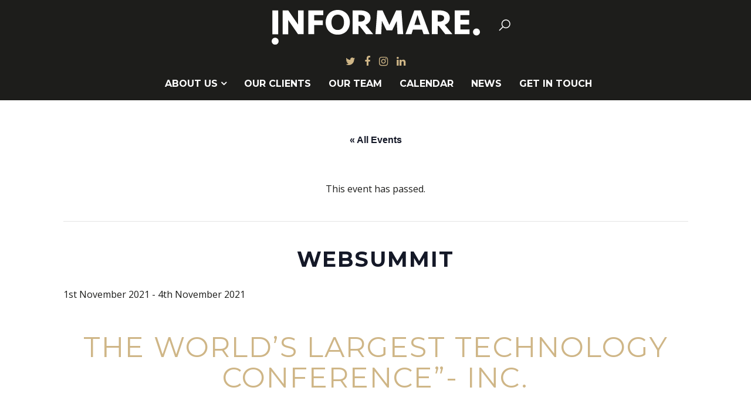

--- FILE ---
content_type: text/html; charset=UTF-8
request_url: https://www.informare.co.uk/event/websummit-2/
body_size: 9047
content:
<!DOCTYPE html><html lang="en-GB"><head><meta charset="UTF-8"><meta http-equiv="X-UA-Compatible" content="IE=edge"/><meta name="viewport" content="width=device-width, initial-scale=1"><link rel='stylesheet' id='tribe-events-views-v2-bootstrap-datepicker-styles-css' href='https://www.informare.co.uk/wp-content/plugins/the-events-calendar/vendor/bootstrap-datepicker/css/bootstrap-datepicker.standalone.min.css?ver=6.15.14' type='text/css' media='all' /><link rel='stylesheet' id='tec-variables-skeleton-css' href='https://www.informare.co.uk/wp-content/cache/autoptimize/css/autoptimize_single_9428f6bcbe2fc7ba08c8adfbecc4210c.css?ver=6.10.1' type='text/css' media='all' /><link rel='stylesheet' id='tribe-common-skeleton-style-css' href='https://www.informare.co.uk/wp-content/cache/autoptimize/css/autoptimize_single_6fb380074d8423d95643ca9b83fdf6a1.css?ver=6.10.1' type='text/css' media='all' /><link rel='stylesheet' id='tribe-tooltipster-css-css' href='https://www.informare.co.uk/wp-content/plugins/the-events-calendar/common/vendor/tooltipster/tooltipster.bundle.min.css?ver=6.10.1' type='text/css' media='all' /><link rel='stylesheet' id='tribe-events-views-v2-skeleton-css' href='https://www.informare.co.uk/wp-content/cache/autoptimize/css/autoptimize_single_e96ff57bd7d12f08d53c48bf7280f66d.css?ver=6.15.14' type='text/css' media='all' /><link rel='stylesheet' id='tec-variables-full-css' href='https://www.informare.co.uk/wp-content/cache/autoptimize/css/autoptimize_single_e953d987860987ee91c5def2c4a99fd8.css?ver=6.10.1' type='text/css' media='all' /><link rel='stylesheet' id='tribe-common-full-style-css' href='https://www.informare.co.uk/wp-content/cache/autoptimize/css/autoptimize_single_3e5e19d3b00d0fd56902fd3ae2047579.css?ver=6.10.1' type='text/css' media='all' /><link rel='stylesheet' id='tribe-events-views-v2-full-css' href='https://www.informare.co.uk/wp-content/cache/autoptimize/css/autoptimize_single_18363e19a2dbc34d0f4b2da0dc5cc84d.css?ver=6.15.14' type='text/css' media='all' /><link rel='stylesheet' id='tribe-events-views-v2-print-css' href='https://www.informare.co.uk/wp-content/cache/autoptimize/css/autoptimize_single_f69387c53223dc1d31ea843245368a48.css?ver=6.15.14' type='text/css' media='print' /><meta name='robots' content='index, follow, max-image-preview:large, max-snippet:-1, max-video-preview:-1' /><title>Websummit - Informare</title><link rel="canonical" href="https://www.informare.co.uk/event/websummit-2/" /><meta property="og:locale" content="en_GB" /><meta property="og:type" content="article" /><meta property="og:title" content="Websummit - Informare" /><meta property="og:description" content="The world&#8217;s largest technology conference”- Inc. Web Summit brings together the people and companies redefining the global tech industry. Web Summit will return to Lisbon this year. Join us in &hellip;" /><meta property="og:url" content="https://www.informare.co.uk/event/websummit-2/" /><meta property="og:site_name" content="Informare" /><meta name="twitter:card" content="summary_large_image" /><meta name="twitter:label1" content="Estimated reading time" /><meta name="twitter:data1" content="1 minute" /><link rel='dns-prefetch' href='//fonts.googleapis.com' /><link rel="alternate" type="application/rss+xml" title="Informare &raquo; Feed" href="https://www.informare.co.uk/feed/" /><link rel="alternate" type="application/rss+xml" title="Informare &raquo; Comments Feed" href="https://www.informare.co.uk/comments/feed/" /><link rel="alternate" type="text/calendar" title="Informare &raquo; iCal Feed" href="https://www.informare.co.uk/calendar/?ical=1" /><style id='wp-img-auto-sizes-contain-inline-css' type='text/css'>img:is([sizes=auto i],[sizes^="auto," i]){contain-intrinsic-size:3000px 1500px}
/*# sourceURL=wp-img-auto-sizes-contain-inline-css */</style><link rel='stylesheet' id='sbi_styles-css' href='https://www.informare.co.uk/wp-content/plugins/instagram-feed/css/sbi-styles.min.css?ver=6.10.0' type='text/css' media='all' /><link rel='stylesheet' id='tribe-events-v2-single-skeleton-css' href='https://www.informare.co.uk/wp-content/cache/autoptimize/css/autoptimize_single_7816200b8ee0ebe7d38d0b346de2b663.css?ver=6.15.14' type='text/css' media='all' /><link rel='stylesheet' id='tribe-events-v2-single-skeleton-full-css' href='https://www.informare.co.uk/wp-content/cache/autoptimize/css/autoptimize_single_b02b950ef2b84b63332f1161606b126c.css?ver=6.15.14' type='text/css' media='all' /><style id='classic-theme-styles-inline-css' type='text/css'>/*! This file is auto-generated */
.wp-block-button__link{color:#fff;background-color:#32373c;border-radius:9999px;box-shadow:none;text-decoration:none;padding:calc(.667em + 2px) calc(1.333em + 2px);font-size:1.125em}.wp-block-file__button{background:#32373c;color:#fff;text-decoration:none}
/*# sourceURL=/wp-includes/css/classic-themes.min.css */</style><link rel='stylesheet' id='contact-form-7-css' href='https://www.informare.co.uk/wp-content/cache/autoptimize/css/autoptimize_single_64ac31699f5326cb3c76122498b76f66.css?ver=6.1.4' type='text/css' media='all' /><link rel='stylesheet' id='easy-swipebox-css' href='https://www.informare.co.uk/wp-content/plugins/easy-swipebox/public/css/swipebox.min.css?ver=1.1.2' type='text/css' media='all' /><link rel='stylesheet' id='perfect-pullquotes-styles-css' href='https://www.informare.co.uk/wp-content/cache/autoptimize/css/autoptimize_single_617c65fef3747d563db91bb13aa7bf68.css?ver=1.7.5' type='text/css' media='all' /><link rel='stylesheet' id='google-font-css' href='https://fonts.googleapis.com/css?family=Montserrat%3A300%2C400%2C700%7COpen+Sans%3A300%2C300i%2C400%2C400i%2C700%2C700i&#038;display=swap&#038;ver=6.9' type='text/css' media='all' /><link rel='stylesheet' id='bootstrap-css-css' href='https://www.informare.co.uk/wp-content/themes/nakhra/assets/css/bootstrap.min.css?ver=6.9' type='text/css' media='all' /><link rel='stylesheet' id='font-awesome-css' href='https://www.informare.co.uk/wp-content/themes/nakhra/assets/css/font-awesome.min.css?ver=6.9' type='text/css' media='all' /><link rel='stylesheet' id='line-awesome-css' href='https://www.informare.co.uk/wp-content/themes/nakhra/assets/css/line-awesome.min.css?ver=6.9' type='text/css' media='all' /><link rel='stylesheet' id='slicknav-css-css' href='https://www.informare.co.uk/wp-content/cache/autoptimize/css/autoptimize_single_fa14882cbfceeb6773aa396a88b053e2.css?ver=6.9' type='text/css' media='all' /><link rel='stylesheet' id='owl-carousel-css-css' href='https://www.informare.co.uk/wp-content/themes/nakhra/assets/css/owl.carousel.min.css?ver=6.9' type='text/css' media='all' /><link rel='stylesheet' id='modal-css' href='https://www.informare.co.uk/wp-content/themes/nakhra/assets/css/jquery.modal.min.css?ver=6.9' type='text/css' media='all' /><link rel='stylesheet' id='main-style-css' href='https://www.informare.co.uk/wp-content/cache/autoptimize/css/autoptimize_single_2e65115f22f6769159c39f34d35300ec.css?ver=6.9' type='text/css' media='all' /> <script type="01c67236a2fdf095bd66a297-text/javascript" src="https://www.informare.co.uk/wp-includes/js/jquery/jquery.min.js?ver=3.7.1" id="jquery-core-js"></script> <script type="01c67236a2fdf095bd66a297-text/javascript" id="simple-likes-public-js-js-extra">var simpleLikes = {"ajaxurl":"https://www.informare.co.uk/wp-admin/admin-ajax.php","like":"Like","unlike":"Unlike"};
//# sourceURL=simple-likes-public-js-js-extra</script> <meta name="tec-api-version" content="v1"><meta name="tec-api-origin" content="https://www.informare.co.uk"><link rel="alternate" href="https://www.informare.co.uk/wp-json/tribe/events/v1/events/5577" /><style>:root {
                --primary-font: Montserrat;
                --primary-font-weight: regular;
                --secondary-font: Open Sans;
                --secondary-font-weight: regular;
                --primary-color: #cfb687;
                --secondary-color: #e3d09d;
            }</style> <script type="application/ld+json">[{"@context":"http://schema.org","@type":"Event","name":"Websummit","description":"&lt;p&gt;The world\\'s largest technology conference\u201d- Inc. Web Summit brings together the people and companies redefining the global tech industry. Web Summit will return to Lisbon this year. Join us in &hellip;&lt;/p&gt;\\n","url":"https://www.informare.co.uk/event/websummit-2/","eventAttendanceMode":"https://schema.org/OfflineEventAttendanceMode","eventStatus":"https://schema.org/EventScheduled","startDate":"2021-11-01T00:00:00+00:00","endDate":"2021-11-04T23:59:59+00:00","performer":"Organization"}]</script> <script type="01c67236a2fdf095bd66a297-text/javascript">(function(w,d,s,l,i){w[l]=w[l]||[];w[l].push({'gtm.start':
new Date().getTime(),event:'gtm.js'});var f=d.getElementsByTagName(s)[0],
j=d.createElement(s),dl=l!='dataLayer'?'&l='+l:'';j.async=true;j.src=
'https://www.googletagmanager.com/gtm.js?id='+i+dl;f.parentNode.insertBefore(j,f);
})(window,document,'script','dataLayer','GTM-PM9H6ZJ');</script> <script type="application/ld+json">{ "@context" : "http://schema.org","@type" : "Organization","name" : "Informare","description": "Informare is a PR and Marketing Communications consultancy specialising in the professional services sector focusing on architecture, design, property and construction, with consultants based in London, Dubai and New York", "url" : "https://www.informare.co.uk/","logo": "https://www.informare.co.uk/wp-content/uploads/2018/09/informare-logo-social.png","sameAs" : [ "https://twitter.com/informare_uk","https://www.facebook.com/InformarePR/","https://www.instagram.com/informarepr/","https://www.linkedin.com/company/informare-ltd/"],"potentialAction": {"@type": "SearchAction","target": "https://www.informare.co.uk/?s={search_term_string}","query-input": "required name=search_term_string"}}</script> <link rel="icon" type="image/png" href="/favicon-96x96.png" sizes="96x96" /><link rel="icon" type="image/svg+xml" href="/favicon.svg" /><link rel="shortcut icon" href="/favicon.ico" /><link rel="apple-touch-icon" sizes="180x180" href="/apple-touch-icon.png" /><meta name="apple-mobile-web-app-title" content="Informare" /><link rel="manifest" href="/site.webmanifest" /><body data-rsssl=1 class="wp-singular tribe_events-template-default single single-tribe_events postid-5577 wp-theme-nakhra tribe-no-js page-template-nakhra tribe-filter-live events-single tribe-events-style-full tribe-events-style-theme"> <noscript><iframe src="https://www.googletagmanager.com/ns.html?id=GTM-PM9H6ZJ"
height="0" width="0" style="display:none;visibility:hidden"></iframe></noscript> <!--[if lte IE 9]><div class="ie8-warning"> This website no longer actively supports this version of Internet Explorer. We suggest that you <a
 href="http://windows.microsoft.com/en-us/internet-explorer/download-ie">upgrade to a newer version</a> or <a
 href="http://browsehappy.com/">try a different browser</a>.</div> <![endif]--><header><div class="container"><div class="clearfix"><div class="col-md-4 col-sm-12"><div class="social-icons visible-sm visible-xs"> <a href="https://twitter.com/informare_uk" target="_blank"><i class="fa fa-twitter"></i></a> <a href="https://www.facebook.com/InformarePR/" target="_blank"><i class="fa fa-facebook"></i></a> <a href="https://www.instagram.com/informarepr/" target="_blank"><i class="fa fa-instagram"></i></a> <a href="https://www.linkedin.com/company/informare-ltd/" target="_blank"><i class="fa fa-linkedin"></i></a></div></div><div class="col-md-4 col-sm-8 col-xs-8 col-lg-offset-0 col-md-offset-0 col-sm-offset-2 col-xs-offset-2 logo"> <a href="https://www.informare.co.uk/" title="Informare"><img src="/wp-content/uploads/informare-full-logo.svg" alt="Informare"></a><div class="social-icons visible-md visible-lg"> <a href="https://twitter.com/informare_uk" target="_blank"><i class="fa fa-twitter"></i></a> <a href="https://www.facebook.com/InformarePR/" target="_blank"><i class="fa fa-facebook"></i></a> <a href="https://www.instagram.com/informarepr/" target="_blank"><i class="fa fa-instagram"></i></a> <a href="https://www.linkedin.com/company/informare-ltd/" target="_blank"><i class="fa fa-linkedin"></i></a></div></div><div class="col-md-4 col-sm-2 col-xs-2 search-icon"> <a href="#" id="search-btn"><i class="la la-search"></i></a><form action="https://www.informare.co.uk/" class="box-hidden"><div class="input-group"> <label class="screen-reader-text">Search for:</label> <input type="search" class="form-control"
 placeholder="Search here..."
 name="s"
 required> <span class="input-group-btn"> <button type="button" class="btn" id="close-btn"> <i class="la la-close"></i> </button> </span></div></form></div><div class="col-sm-12 col-xs-12 hidden-md hidden-lg mobile-menu-icon"><div class="menu-mobile"></div></div></div><div class="col-md-12"><nav><ul id="menu-main-menu" class="menu"><li itemscope="itemscope" itemtype="https://www.schema.org/SiteNavigationElement" id="menu-item-162" class="menu-item menu-item-type-post_type menu-item-object-page menu-item-has-children dropdown menu-item-162 nav-item"><a title="About us" href="#" data-toggle="dropdown" aria-haspopup="true" aria-expanded="false" class="dropdown-toggle nav-link" id="menu-item-dropdown-162">About us</a><ul class="sub-menu" aria-labelledby="menu-item-dropdown-162" role="menu"><li itemscope="itemscope" itemtype="https://www.schema.org/SiteNavigationElement" id="menu-item-6760" class="menu-item menu-item-type-post_type menu-item-object-page menu-item-6760 nav-item"><a title="About us" href="https://www.informare.co.uk/about/" class="dropdown-item">About us</a></li><li itemscope="itemscope" itemtype="https://www.schema.org/SiteNavigationElement" id="menu-item-6752" class="menu-item menu-item-type-custom menu-item-object-custom menu-item-6752 nav-item"><a title="What we do" href="/about/#wwd" class="dropdown-item">What we do</a></li><li itemscope="itemscope" itemtype="https://www.schema.org/SiteNavigationElement" id="menu-item-6753" class="menu-item menu-item-type-custom menu-item-object-custom menu-item-6753 nav-item"><a title="Case studies" href="/about/#casestudies" class="dropdown-item">Case studies</a></li></ul></li><li itemscope="itemscope" itemtype="https://www.schema.org/SiteNavigationElement" id="menu-item-244" class="menu-item menu-item-type-post_type menu-item-object-page menu-item-244 nav-item"><a title="Our Clients" href="https://www.informare.co.uk/clients/" class="nav-link">Our Clients</a></li><li itemscope="itemscope" itemtype="https://www.schema.org/SiteNavigationElement" id="menu-item-5729" class="menu-item menu-item-type-post_type menu-item-object-page menu-item-5729 nav-item"><a title="Our Team" href="https://www.informare.co.uk/team/" class="nav-link">Our Team</a></li><li itemscope="itemscope" itemtype="https://www.schema.org/SiteNavigationElement" id="menu-item-163" class="menu-item menu-item-type-custom menu-item-object-custom menu-item-163 nav-item"><a title="Calendar" href="/calendar/" class="nav-link">Calendar</a></li><li itemscope="itemscope" itemtype="https://www.schema.org/SiteNavigationElement" id="menu-item-6775" class="menu-item menu-item-type-post_type menu-item-object-page current_page_parent menu-item-6775 nav-item"><a title="News" href="https://www.informare.co.uk/news/" class="nav-link">News</a></li><li itemscope="itemscope" itemtype="https://www.schema.org/SiteNavigationElement" id="menu-item-130" class="menu-item menu-item-type-post_type menu-item-object-page menu-item-130 nav-item"><a title="Get in touch" href="https://www.informare.co.uk/contact/" class="nav-link">Get in touch</a></li></ul></nav></div></div></header><div class="container"><div class="mar-t-30"><div class=" col-sm-12 col-xs-12"><div><div><article class="post single hentry clearfix"><div class="col-md-12"><div class="post-content clearfix"><section id="tribe-events" role="main"><div class="tribe-events-before-html"></div><span class="tribe-events-ajax-loading"><img class="tribe-events-spinner-medium" src="https://www.informare.co.uk/wp-content/plugins/the-events-calendar/src/resources/images/tribe-loading.gif" alt="Loading Events" /></span><div id="tribe-events-content" class="tribe-events-single"><p class="tribe-events-back"> <a href="https://www.informare.co.uk/calendar/"> &laquo; All Events</a></p><div class="tribe-events-notices"><ul><li>This event has passed.</li></ul></div><h1 class="tribe-events-single-event-title">Websummit</h1><div class="tribe-events-schedule tribe-clearfix"><div><span class="tribe-event-date-start">1st November 2021</span> - <span class="tribe-event-date-end">4th November 2021</span></div></div><div id="tribe-events-header"  data-title="Websummit - Informare" data-viewtitle="Websummit"><nav class="tribe-events-nav-pagination" aria-label="Event Navigation"><ul class="tribe-events-sub-nav"><li class="tribe-events-nav-previous"><a href="https://www.informare.co.uk/event/sbid-product-design-awards/"><span>&laquo;</span> SBID Product Design Awards</a></li><li class="tribe-events-nav-next"><a href="https://www.informare.co.uk/event/social-media-week-london-2021/">Social Media Week London 2021 <span>&raquo;</span></a></li></ul></nav></div><div id="post-5577" class="post-5577 tribe_events type-tribe_events status-publish hentry"><div class="tribe-events-single-event-description tribe-events-content"><div class="wpb_text_column wpb_content_element "><div class="wpb_wrapper"><div class="row"><div class="col-md"><h1 class="full  ">The world&#8217;s largest technology conference”- Inc.</h1></div></div><div class="row"><div class="col-md-6"><p class="">Web Summit brings together the people and companies redefining the global tech industry.</p><p>Web Summit will return to Lisbon this year. Join us in November.</p></div></div></div></div></div><div class="tribe-events tribe-common"><div class="tribe-events-c-subscribe-dropdown__container"><div class="tribe-events-c-subscribe-dropdown"><div class="tribe-common-c-btn-border tribe-events-c-subscribe-dropdown__button"> <svg
 class="tribe-common-c-svgicon tribe-common-c-svgicon--cal-export tribe-events-c-subscribe-dropdown__export-icon" 	aria-hidden="true"
 viewBox="0 0 23 17"
 xmlns="http://www.w3.org/2000/svg"
> <path fill-rule="evenodd" clip-rule="evenodd" d="M.128.896V16.13c0 .211.145.383.323.383h15.354c.179 0 .323-.172.323-.383V.896c0-.212-.144-.383-.323-.383H.451C.273.513.128.684.128.896Zm16 6.742h-.901V4.679H1.009v10.729h14.218v-3.336h.901V7.638ZM1.01 1.614h14.218v2.058H1.009V1.614Z" /> <path d="M20.5 9.846H8.312M18.524 6.953l2.89 2.909-2.855 2.855" stroke-width="1.2" stroke-linecap="round" stroke-linejoin="round"/> </svg> <button
 class="tribe-events-c-subscribe-dropdown__button-text"
 aria-expanded="false"
 aria-controls="tribe-events-subscribe-dropdown-content"
 aria-label="View links to add events to your calendar"
 > Add to calendar </button> <svg
 class="tribe-common-c-svgicon tribe-common-c-svgicon--caret-down tribe-events-c-subscribe-dropdown__button-icon" 	aria-hidden="true"
 viewBox="0 0 10 7"
 xmlns="http://www.w3.org/2000/svg"
> <path fill-rule="evenodd" clip-rule="evenodd" d="M1.008.609L5 4.6 8.992.61l.958.958L5 6.517.05 1.566l.958-.958z" class="tribe-common-c-svgicon__svg-fill"/> </svg></div><div id="tribe-events-subscribe-dropdown-content" class="tribe-events-c-subscribe-dropdown__content"><ul class="tribe-events-c-subscribe-dropdown__list"><li class="tribe-events-c-subscribe-dropdown__list-item tribe-events-c-subscribe-dropdown__list-item--gcal"> <a
 href="https://www.google.com/calendar/event?action=TEMPLATE&#038;dates=20211101T000000/20211104T235959&#038;text=Websummit&#038;details=%3Cdiv+class%3D%22wpb_text_column+wpb_content_element+%22%3E%3Cdiv+class%3D%22wpb_wrapper%22%3E%3Cdiv+class%3D%22row%22%3E%3Cdiv+class%3D%22col-md%22%3E%3Ch1+class%3D%22full++%22%3EThe+world%27s+largest+technology+conference%E2%80%9D-+Inc.%3C%2Fh1%3E%3C%2Fdiv%3E%3C%2Fdiv%3E%3Cdiv+class%3D%22row%22%3E%3Cdiv+class%3D%22col-md-6%22%3E%3Cp+class%3D%22%22%3EWeb+Summit+brings+together+the+people+and+companies+redefining+the+global+tech+industry.Web+Summit+will+return+to+Lisbon+this+year.+Join+us+in+November.%3C%2Fp%3E+%3C%2Fdiv%3E%3C%2Fdiv%3E%3C%2Fdiv%3E%3C%2Fdiv%3E&#038;trp=false&#038;ctz=Europe/London&#038;sprop=website:https://www.informare.co.uk"
 class="tribe-events-c-subscribe-dropdown__list-item-link"
 target="_blank"
 rel="noopener noreferrer nofollow noindex"
 > Google Calendar </a></li><li class="tribe-events-c-subscribe-dropdown__list-item tribe-events-c-subscribe-dropdown__list-item--ical"> <a
 href="webcal://www.informare.co.uk/event/websummit-2/?ical=1"
 class="tribe-events-c-subscribe-dropdown__list-item-link"
 target="_blank"
 rel="noopener noreferrer nofollow noindex"
 > iCalendar </a></li><li class="tribe-events-c-subscribe-dropdown__list-item tribe-events-c-subscribe-dropdown__list-item--outlook-365"> <a
 href="https://outlook.office.com/owa/?path=/calendar/action/compose&#038;rrv=addevent&#038;startdt=2021-11-01T00%3A00%3A00%2B00%3A00&#038;enddt=2021-11-04T00%3A00%3A00&#038;location&#038;subject=Websummit&#038;body=The%20world%27s%20largest%20technology%20conference%E2%80%9D-%20Inc.%3Cp%20class%3D%22%22%3EWeb%20Summit%20brings%20together%20the%20people%20and%20companies%20redefining%20the%20global%20tech%20industry.Web%20Summit%20will%20return%20to%20Lisbon%20this%20year.%20Join%20us%20in%20November.%3C%2Fp%3E"
 class="tribe-events-c-subscribe-dropdown__list-item-link"
 target="_blank"
 rel="noopener noreferrer nofollow noindex"
 > Outlook 365 </a></li><li class="tribe-events-c-subscribe-dropdown__list-item tribe-events-c-subscribe-dropdown__list-item--outlook-live"> <a
 href="https://outlook.live.com/owa/?path=/calendar/action/compose&#038;rrv=addevent&#038;startdt=2021-11-01T00%3A00%3A00%2B00%3A00&#038;enddt=2021-11-04T00%3A00%3A00&#038;location&#038;subject=Websummit&#038;body=The%20world%27s%20largest%20technology%20conference%E2%80%9D-%20Inc.%3Cp%20class%3D%22%22%3EWeb%20Summit%20brings%20together%20the%20people%20and%20companies%20redefining%20the%20global%20tech%20industry.Web%20Summit%20will%20return%20to%20Lisbon%20this%20year.%20Join%20us%20in%20November.%3C%2Fp%3E"
 class="tribe-events-c-subscribe-dropdown__list-item-link"
 target="_blank"
 rel="noopener noreferrer nofollow noindex"
 > Outlook Live </a></li></ul></div></div></div></div><div class="tribe-events-single-section tribe-events-event-meta primary tribe-clearfix"><div class="tribe-events-meta-group tribe-events-meta-group-details"><h2 class="tribe-events-single-section-title"> Details</h2><ul class="tribe-events-meta-list"><li class="tribe-events-meta-item"> <span class="tribe-events-start-date-label tribe-events-meta-label">Start:</span> <span class="tribe-events-meta-value"> <abbr class="tribe-events-abbr tribe-events-start-date published dtstart" title="2021-11-01"> 1st November 2021 </abbr> </span></li><li class="tribe-events-meta-item"> <span class="tribe-events-end-date-label tribe-events-meta-label">End:</span> <span class="tribe-events-meta-value"> <abbr class="tribe-events-abbr tribe-events-end-date dtend" title="2021-11-04"> 4th November 2021 </abbr> </span></li><li class="tribe-events-meta-item"> <span class="tribe-events-event-url-label tribe-events-meta-label">Website:</span> <span class="tribe-events-event-url tribe-events-meta-value"> <a href="https://websummit.com/" target="_self" rel="external">https://websummit.com/</a> </span></li></ul></div></div></div><div id="tribe-events-footer"><nav class="tribe-events-nav-pagination" aria-label="Event Navigation"><ul class="tribe-events-sub-nav"><li class="tribe-events-nav-previous"><a href="https://www.informare.co.uk/event/sbid-product-design-awards/"><span>&laquo;</span> SBID Product Design Awards</a></li><li class="tribe-events-nav-next"><a href="https://www.informare.co.uk/event/social-media-week-london-2021/">Social Media Week London 2021 <span>&raquo;</span></a></li></ul></nav></div></div><div class="tribe-events-after-html"></div></section></div></div></article></div></div></div></div></div><footer class="blackbg"><div class="container"><div class="col-md-3 col-sm-6 col-xs-12"><aside id="nav_menu-2" class="widget widget_nav_menu"><div class="menu-footer-menu-container"><ul id="menu-footer-menu" class="menu"><li id="menu-item-1860" class="menu-item menu-item-type-post_type menu-item-object-page menu-item-1860"><a href="https://www.informare.co.uk/about/">About us</a></li><li id="menu-item-1861" class="menu-item menu-item-type-post_type menu-item-object-page menu-item-1861"><a href="https://www.informare.co.uk/clients/">Our Clients</a></li><li id="menu-item-1862" class="menu-item menu-item-type-post_type menu-item-object-page menu-item-1862"><a href="https://www.informare.co.uk/team/">Our Team</a></li><li id="menu-item-1863" class="menu-item menu-item-type-custom menu-item-object-custom menu-item-1863"><a href="/calendar/">Calendar</a></li><li id="menu-item-6781" class="menu-item menu-item-type-post_type menu-item-object-page current_page_parent menu-item-6781"><a href="https://www.informare.co.uk/news/">News</a></li><li id="menu-item-1864" class="menu-item menu-item-type-post_type menu-item-object-page menu-item-1864"><a href="https://www.informare.co.uk/contact/">Get in touch</a></li></ul></div></aside></div><div class="col-md-3 col-sm-6 col-xs-12"><aside id="text-4" class="wow fadeInUp widget clearfix widget_text"><div class="textwidget"><h3 class="box-title">Get in touch</h3><p>21 Great Chapel Street<br /> London, W1F 8FP</p><p><a href="tel:00442034751735">+44 (0)20 3475 1735</a><br /> <a href="/cdn-cgi/l/email-protection#b5dcdbd3daf5dcdbd3dac7d8d4c7d09bd6da9bc0de"><span class="__cf_email__" data-cfemail="066f686069466f686069746b67746328656928736d">[email&#160;protected]</span></a></p></div></aside></div><div class="col-md-3 col-sm-6 col-xs-12"><aside id="text-6" class="widget widget_text"><div class="textwidget"><h3 class="box-title">Stay Informed</h3></div></aside><aside id="mc4wp_form_widget-2" class="widget widget_mc4wp_form_widget"><script data-cfasync="false" src="/cdn-cgi/scripts/5c5dd728/cloudflare-static/email-decode.min.js"></script><script type="01c67236a2fdf095bd66a297-text/javascript">(function() {
	window.mc4wp = window.mc4wp || {
		listeners: [],
		forms: {
			on: function(evt, cb) {
				window.mc4wp.listeners.push(
					{
						event   : evt,
						callback: cb
					}
				);
			}
		}
	}
})();</script><form id="mc4wp-form-1" class="mc4wp-form mc4wp-form-137" method="post" data-id="137" data-name="Informare test" ><div class="mc4wp-form-fields"><p> <label>Email address: </label> <input type="email" name="EMAIL" placeholder="Your email address" required /></p><p> <input type="submit" value="Sign up" /></p></div><label style="display: none !important;">Leave this field empty if you're human: <input type="text" name="_mc4wp_honeypot" value="" tabindex="-1" autocomplete="off" /></label><input type="hidden" name="_mc4wp_timestamp" value="1768843711" /><input type="hidden" name="_mc4wp_form_id" value="137" /><input type="hidden" name="_mc4wp_form_element_id" value="mc4wp-form-1" /><div class="mc4wp-response"></div></form></aside></div><div class="col-md-3 col-sm-6 col-xs-12"><aside id="custom_html-2" class="widget_text widget widget_custom_html"><div class="textwidget custom-html-widget"><div class="footer-social"><a href="https://twitter.com/informare_uk" target="_blank" class="px-3" rel="noopener"><i class="fa fa-twitter fa-lg"></i></a><a href="https://www.facebook.com/InformarePR/" target="_blank" class="px-3" rel="noopener"><i class="fa fa-facebook fa-lg"></i></a><a href="https://www.instagram.com/informarepr/" target="_blank" class="px-3" rel="noopener"><i class="fa fa-instagram fa-lg"></i></a> <a href="https://www.linkedin.com/company/informare-ltd/" target="_blank" class="px-3" rel="noopener"><i class="fa fa-linkedin fa-lg"></i></a></div></div></aside></div></div><div class="mini-footer"> Copyright 2026 Informare</div></footer> <script type="speculationrules">{"prefetch":[{"source":"document","where":{"and":[{"href_matches":"/*"},{"not":{"href_matches":["/wp-*.php","/wp-admin/*","/wp-content/uploads/*","/wp-content/*","/wp-content/plugins/*","/wp-content/themes/nakhra/*","/*\\?(.+)"]}},{"not":{"selector_matches":"a[rel~=\"nofollow\"]"}},{"not":{"selector_matches":".no-prefetch, .no-prefetch a"}}]},"eagerness":"conservative"}]}</script> <script type="01c67236a2fdf095bd66a297-text/javascript">( function ( body ) {
			'use strict';
			body.className = body.className.replace( /\btribe-no-js\b/, 'tribe-js' );
		} )( document.body );</script> <script type="01c67236a2fdf095bd66a297-text/javascript">(function() {function maybePrefixUrlField () {
  const value = this.value.trim()
  if (value !== '' && value.indexOf('http') !== 0) {
    this.value = 'http://' + value
  }
}

const urlFields = document.querySelectorAll('.mc4wp-form input[type="url"]')
for (let j = 0; j < urlFields.length; j++) {
  urlFields[j].addEventListener('blur', maybePrefixUrlField)
}
})();</script> <script type="01c67236a2fdf095bd66a297-text/javascript">var sbiajaxurl = "https://www.informare.co.uk/wp-admin/admin-ajax.php";</script> <script type="01c67236a2fdf095bd66a297-text/javascript">var tribe_l10n_datatables = {"aria":{"sort_ascending":": activate to sort column ascending","sort_descending":": activate to sort column descending"},"length_menu":"Show _MENU_ entries","empty_table":"No data available in table","info":"Showing _START_ to _END_ of _TOTAL_ entries","info_empty":"Showing 0 to 0 of 0 entries","info_filtered":"(filtered from _MAX_ total entries)","zero_records":"No matching records found","search":"Search:","all_selected_text":"All items on this page were selected. ","select_all_link":"Select all pages","clear_selection":"Clear Selection.","pagination":{"all":"All","next":"Next","previous":"Previous"},"select":{"rows":{"0":"","_":": Selected %d rows","1":": Selected 1 row"}},"datepicker":{"dayNames":["Sunday","Monday","Tuesday","Wednesday","Thursday","Friday","Saturday"],"dayNamesShort":["Sun","Mon","Tue","Wed","Thu","Fri","Sat"],"dayNamesMin":["S","M","T","W","T","F","S"],"monthNames":["January","February","March","April","May","June","July","August","September","October","November","December"],"monthNamesShort":["January","February","March","April","May","June","July","August","September","October","November","December"],"monthNamesMin":["Jan","Feb","Mar","Apr","May","Jun","Jul","Aug","Sep","Oct","Nov","Dec"],"nextText":"Next","prevText":"Prev","currentText":"Today","closeText":"Done","today":"Today","clear":"Clear"}};</script> <script type="01c67236a2fdf095bd66a297-text/javascript" src="https://www.informare.co.uk/wp-includes/js/dist/hooks.min.js?ver=dd5603f07f9220ed27f1" id="wp-hooks-js"></script> <script type="01c67236a2fdf095bd66a297-text/javascript" src="https://www.informare.co.uk/wp-includes/js/dist/i18n.min.js?ver=c26c3dc7bed366793375" id="wp-i18n-js"></script> <script type="01c67236a2fdf095bd66a297-text/javascript" id="wp-i18n-js-after">wp.i18n.setLocaleData( { 'text direction\u0004ltr': [ 'ltr' ] } );
//# sourceURL=wp-i18n-js-after</script> <script type="01c67236a2fdf095bd66a297-text/javascript" id="contact-form-7-js-before">var wpcf7 = {
    "api": {
        "root": "https:\/\/www.informare.co.uk\/wp-json\/",
        "namespace": "contact-form-7\/v1"
    },
    "cached": 1
};
//# sourceURL=contact-form-7-js-before</script> <script type="01c67236a2fdf095bd66a297-text/javascript" id="easy-swipebox-init-js-extra">var easySwipeBox_localize_init_var = {"lightbox":{"useCSS":true,"useSVG":true,"removeBarsOnMobile":true,"hideCloseButtonOnMobile":false,"hideBarsDelay":3000,"videoMaxWidth":1140,"vimeoColor":"cccccc","loopAtEnd":false,"autoplayVideos":false},"autodetect":{"autodetectImage":false,"autodetectVideo":false,"autodetectExclude":".no-swipebox"}};
//# sourceURL=easy-swipebox-init-js-extra</script> <style>.modal { display: none; z-index:99;}                             
.jquery-modal.blocker {  z-index:80; }
.featherlight-content { max-width:500px; }
.modal a.close-modal { top: 15px; right: 15px } 
.middle { z-index:20; }</style> <script defer src="https://www.informare.co.uk/wp-content/cache/autoptimize/js/autoptimize_ad99d5f2323dea44befa39530419fb7e.js" type="01c67236a2fdf095bd66a297-text/javascript"></script><script src="/cdn-cgi/scripts/7d0fa10a/cloudflare-static/rocket-loader.min.js" data-cf-settings="01c67236a2fdf095bd66a297-|49" defer></script><script defer src="https://static.cloudflareinsights.com/beacon.min.js/vcd15cbe7772f49c399c6a5babf22c1241717689176015" integrity="sha512-ZpsOmlRQV6y907TI0dKBHq9Md29nnaEIPlkf84rnaERnq6zvWvPUqr2ft8M1aS28oN72PdrCzSjY4U6VaAw1EQ==" data-cf-beacon='{"version":"2024.11.0","token":"54c40058f48c485b908410c14163b64e","r":1,"server_timing":{"name":{"cfCacheStatus":true,"cfEdge":true,"cfExtPri":true,"cfL4":true,"cfOrigin":true,"cfSpeedBrain":true},"location_startswith":null}}' crossorigin="anonymous"></script>
</body></html>
<!--
Performance optimized by W3 Total Cache. Learn more: https://www.boldgrid.com/w3-total-cache/?utm_source=w3tc&utm_medium=footer_comment&utm_campaign=free_plugin

Page Caching using Disk: Enhanced 
Database Caching 6/126 queries in 0.131 seconds using Disk (Request-wide modification query)

Served from: www.informare.co.uk @ 2026-01-19 17:28:31 by W3 Total Cache
-->

--- FILE ---
content_type: text/css
request_url: https://www.informare.co.uk/wp-content/cache/autoptimize/css/autoptimize_single_2e65115f22f6769159c39f34d35300ec.css?ver=6.9
body_size: 11258
content:
:root{--primary-font:'Montserrat',sans-serif;--primary-font-weight:400;--secondary-font:'Open Sans',sans-serif;--secondary-font-weight:500;--primary-color:#cfb687;--secondary-color:#e3d09d;--superdark:#1d1d1b;--tablet-width:768px;--desktop-width:1024px}html{scroll-behavior:smooth}body{background-color:#fff;color:var(--superdark);font-family:var(--secondary-font);font-weight:var(--secondary-font-weight);font-size:16px;line-height:26px;text-rendering:optimizeLegibility !important;-webkit-font-smoothing:antialiased !important}::-moz-selection{color:#fff;background:var(--primary-color)}::selection{color:#fff;background:var(--primary-color)}a{text-decoration:none;color:var(--primary-color)}a:hover,a:focus{color:#cc2253;text-decoration:none}footer .widget ul li a{color:#fff}.post-meta-icons a:hover,.post-meta-icons:focus,.tagcloud a:hover,.tagcloud a:focus{text-decoration:none}a,a:hover,.btn,.btn:hover,a>img,input[type=button],input[type=button]:hover,input[type=submit],input[type=submit]:hover,button,button:hover,input,input:focus,textarea,textarea:focus{-webkit-transition:all .4s ease;transition:all .4s ease}a:not(.no-hover)>img:hover{-webkit-filter:saturate(1.5) hue-rotate(5deg);filter:saturate(1.5) hue-rotate(5deg);-webkit-transition:.4s;transition:.4s}::-webkit-input-placeholder{color:#ccc}:-ms-input-placeholder{color:#ccc}::placeholder{color:#ccc}input[type=search],input[type=email],input[type=text],input[type=number],input[type=password],input[type=tel],textarea,select{display:block;width:100%;height:34px;padding:6px 12px;color:#707070;font-size:15px;line-height:1.5;border-radius:2px;background-color:#fff;border:1px solid #ccc;font-family:var(--primary-font);font-weight:var(--primary-font-weight)}textarea{height:auto;max-width:100%}input[type=search]:focus,input[type=email]:focus,input[type=text]:focus,input[type=number]:focus,input[type=password]:focus,input[type=tel]:focus,textarea:focus,select:focus{outline:none;-webkit-box-shadow:none;box-shadow:none;border:1px solid #cecece}input[type=button],input[type=submit],button{background:var(--primary-color);border:none;padding:8px 20px;line-height:normal;color:#fff;border-radius:2px;outline:none}input[type=button]:hover,input[type=button]:focus,input[type=submit]:hover,input[type=submit]:focus,button:hover,button:focus{background:#e3d09d;background:var(--secondary-color);outline:none}p{line-height:1.6em;color:var(--superdark);padding-top:5px;padding-bottom:5px}img{max-width:100%;height:auto}a img,iframe{border:none !important}iframe{width:100%}h1,h2,h3,h4,h5,h6{color:var(--primary-color);font-family:var(--primary-font);font-weight:var(--primary-font-weight);margin:0 0 15px;-ms-word-wrap:break-word;word-wrap:break-word;text-transform:uppercase;letter-spacing:2px}h1{font-size:3em;padding-bottom:.8em}h2{font-size:2.2em;padding-bottom:.8em;padding-top:.9em}.most-viewed h2{padding-bottom:0;padding-top:0;font-size:1.4em;letter-spacing:0}blockquote{border-left:5px solid var(--primary-color);border-left-color:var(--primary-color);font-size:16px;line-height:30px;position:relative;padding:20px 30px 20px 50px;background:#f5f5f5}dl{margin:0 0 28px}dt{font-weight:700}dd{margin:0 0 28px}table,th,td,.mce-item-table,.mce-item-table th,.mce-item-table td{border:1px solid #eaeaea}table a{color:#333}table,.mce-item-table{border-collapse:separate;border-spacing:0;border-width:1px 0 0 1px;margin:0 0 28px;width:100%}table th,.mce-item-table th,table caption{border-width:0 1px 1px 0;font-family:Arial,Tahoma,sans-serif;font-size:17px;font-weight:700;padding:7px;text-align:left;vertical-align:baseline}table td,.mce-item-table td{border-width:0 1px 1px 0;padding:7px;vertical-align:baseline}abbr[title]{border-bottom:none}.ie8-warning{color:#fff;background:red;padding:20px;text-align:center}.ie8-warning a{color:#fff;text-decoration:underline}.kenburns{width:100%;height:50vw;margin:0 auto;overflow:hidden;position:relative}.kenburns img{width:100%;animation:move 40s ease;-ms-animation:move 40s ease;-webkit-animation:move 40s ease;-0-animation:move 40s ease;-moz-animation:move 40s ease;position:absolute;left:0}@-webkit-keyframes move{0%{-webkit-transform-origin:bottom left;-moz-transform-origin:bottom left;-ms-transform-origin:bottom left;-o-transform-origin:bottom left;transform-origin:bottom left;transform:scale(1);-ms-transform:scale(1);-webkit-transform:scale(1);-o-transform:scale(1);-moz-transform:scale(1)}100%{transform:scale(1.4);-ms-transform:scale(1.4);-webkit-transform:scale(1.4);-o-transform:scale(1.4);-moz-transform:scale(1.4)}}.statement p{color:var(--primary-color);font-size:1.1em}.blackbg{background:var(--superdark);color:#fff}.hentry.single h1.align-left,.align-left,.hentry .tribe-common-g-col,.single-clients .hentry{text-align:left}h1.tribe-events-single-event-title{font-family:'Montserrat',arial,sans-serif;font-size:36px !important}.tribe-events .tribe-events-c-search__button{background:var(--superdark)}.tribe-events .tribe-events-c-search__button:focus,.tribe-events .tribe-events-c-search__button:hover{background-color:rgba(29,29,27,.8)}h3.centreme{text-align:center;padding-top:20px;padding-bottom:20px}.breaker{clear:both;height:1px;overflow:hidden;width:100%}.breaker:after{clear:both}.breaker:before,.breaker:after{content:" ";display:table}.hpmainheading h1{line-height:1.4em;font-size:31px;font-weight:300}.float-right{float:right}.float-left{float:left}.align-center{text-align:center}#search-btn{display:block;flex-grow:0;flex-shrink:1;flex-basis:auto;align-self:center;order:0}.blockme{display:block}.team_profiles .col-md-4:nth-child(3n+4),.case-study-list .col-md-4:nth-child(3n+4){clear:left}.team_profiles{text-align:left}.team_profiles h2{color:var(--superdark);font-size:1.2em;padding:15px 0 0;letter-spacing:0;font-weight:700;text-align:left}.team_profiles a{color:var(--superdark)}.team_profiles a:hover,.team_profiles a:focus{color:var(--primary-color)}.single-post-img figure{position:relative}.single-post-img figcaption.imgcredit{position:absolute;bottom:0;right:0;display:inline-block;padding:10px}.single-post-img figcaption.imgcaption{position:absolute;bottom:0;left:0;display:inline-block;padding:10px}.single-post-img figcaption .bhu{position:absolute;top:0;left:0;width:100%;height:100%;background:rgba(255,255,255,.7);z-index:1}.single-post-img figcaption .toplyer{z-index:2;display:block;color:#cc2253;position:relative}.thankyoutext{text-align:center;font-size:1.6em;line-height:2.4em}.clientlist p a{font-size:2em;color:#000}.clientlist p a:hover,.clientlist p a:focus{color:var(--primary-color)}.tribe-common-l-container{padding-top:20px !important}.relative{position:relative}.absmid{position:absolute;min-height:100%;width:calc(100% - 30px)}.middle{transition:.5s ease;opacity:0;position:absolute;width:100%;height:100%;padding-left:20px;padding-right:20px;text-align:center;color:#fff;text-transform:uppercase;font-size:1.8em;line-height:1.3em;z-index:98}.middle span{height:100%;width:100%;padding:0;margin:0;display:flex;align-items:center;justify-content:center}.case-study-list .relative:hover .middle{opacity:1}.case-study-list .relative:hover .caseimg:after{opacity:1}.case-study-list .relative .caseimg:after{content:'\A';position:absolute;width:100%;height:100%;top:0;left:0;background:rgba(0,0,0,.6);opacity:0;transition:all .5s;-webkit-transition:all .5s}.thecase,.thecase h1,h2{color:#000;text-align:center}.thecase h1{padding:20px 0 0;margin-bottom:0}.thecase h2{padding-top:15px}#text-6.widget{margin-bottom:0}#mc4wp_form_widget-2 label{display:none;visibility:hidden}#page-id-160 h1,#page-id-160 h2,#page-id-160 h3{color:var(--primary-color)}@media (min-width:768px){.container{width:735px}}@media (min-width:992px){.container{width:955px}}@media (min-width:1200px){.container{width:1185px}}.screen-reader-text{clip:rect(1px,1px,1px,1px);position:absolute !important;height:1px;width:1px;overflow:hidden}.alignleft{float:left;margin:7px 28px 28px 0}.alignright{float:right;margin:7px 0 28px 28px}.aligncenter{clear:both;display:block;margin:7px auto}.wp-caption{background:0 0;border:none;color:#707070;font-family:Arial,Tahoma,sans-serif;margin:0 0 28px;max-width:100%;padding:0;text-align:inherit}.wp-caption.alignleft{margin:7px 28px 21px 0}.wp-caption.alignright{margin:7px 0 21px 28px}.wp-caption.aligncenter{margin:7px auto}.wp-caption .wp-caption-text,.wp-caption-dd{font-size:16px;line-height:1.5;padding:7px 0}.gallery-item{display:inline-block;padding:1.79104477%;text-align:center;vertical-align:top;width:100%}.gallery-columns-2 .gallery-item{max-width:50%}.gallery-columns-3 .gallery-item{max-width:33.33%}.gallery-columns-4 .gallery-item{max-width:25%}.gallery-columns-5 .gallery-item{max-width:20%}.gallery-columns-6 .gallery-item{max-width:16.66%}.gallery-columns-7 .gallery-item{max-width:14.28%}.gallery-columns-8 .gallery-item{max-width:12.5%}.gallery-columns-9 .gallery-item{max-width:11.11%}.gallery .gallery-caption{color:#707070;display:block;font-size:16px;line-height:1.5;padding:7px 0}.gallery-columns-6 .gallery-caption,.gallery-columns-7 .gallery-caption,.gallery-columns-8 .gallery-caption,.gallery-columns-9 .gallery-caption{display:none}.mce-content-body .wpview-wrap{margin-bottom:32px}.mce-content-body .wp-audio-playlist{margin:0}.size-auto,.size-full,.size-large,.size-medium,.size-thumbnail{max-width:100%;height:auto}.mar-t-30{margin-top:30px}.mar-b-30{margin-bottom:30px}#nakhra-preloader{background:#fafafa;bottom:0;left:0;position:fixed;right:0;top:0;z-index:9999}#nakhra-preloader .preloader{position:absolute;top:50%;left:50%;width:100px;height:100px;-webkit-transform:translate(-50%,-50%);transform:translate(-50%,-50%)}#nakhra-preloader .preloader span{position:absolute;width:100px;height:100px;border-radius:100%;background:var(--superdark);-webkit-animation:preloader 2s linear infinite;animation:preloader 2s linear infinite}#nakhra-preloader .preloader span:last-child{animation-delay:-.8s;-webkit-animation-delay:-.8s}@keyframes preloader{0%{-webkit-transform:scale(0,0);transform:scale(0,0);opacity:.5}100%{-webkit-transform:scale(1,1);transform:scale(1,1);opacity:0}}@-webkit-keyframes preloader{0%{-webkit-transform:scale(0,0);opacity:.5}100%{-webkit-transform:scale(1,1);opacity:0}}header{margin-bottom:40px;background:var(--superdark)}.tribe-common-l-container header{background:#fff}.home header{margin-bottom:0}.single header,.page-template-default header,.page-template-page-template-no-sidebar header,.page-template-page-template header{margin-bottom:0}.single-product header{margin-bottom:30px}header .social-icons{padding-top:20px;padding-bottom:0;font-size:18px}header .social-icons a:not(:last-child){margin-right:10px}.page-id-125 h2{padding-bottom:0}.page-id-125 .won{letter-spacing:2px;text-transform:uppercase}.page-id-125 .mc4wp-form-fields{max-width:300px;margin:auto;padding-top:15px}.page-id-125 .mc4wp-form-fields label{display:none;visibility:hidden}.page-id-125 .mc4wp-form-fields input[type=email]{border:2px solid var(--primary-color);padding:10px}@media (max-width:767px){.thecase h1{font-size:2em}.thecase h2{font-size:1.4em}}@media (max-width:991px){header .social-icons{text-align:center}.logo a,.logo a img{max-width:300px}header .slicknav_btn{top:-107px}header .social-icons a:not(:last-child){margin-right:15px}.absmid{width:100%}.middle,.absmid{position:relative;color:#000;opacity:1;padding:6px 0 7px;font-size:1.4em}.page-template-page-template-clients .single.hentry .col-md-4,.page-template-page-template-clients .single.hentry .col-md-12,.page-id-160 .single.hentry .col-md-4,.page-id-160 .single.hentry .col-md-12{padding-left:0;padding-right:0}}@media only screen and (min-device-width:481px) and (max-device-width:1024px) and (orientation:landscape){.absmid{padding-top:7px;position:relative}.middle,.absmid{position:relative;color:#000;opacity:1;min-height:60px;font-size:1.2em;padding:0}.page-template-page-template-clients .single.hentry .col-md-4,.page-template-page-template-clients .single.hentry .col-md-12,.page-id-160 .single.hentry .col-md-4,.page-id-160 .single.hentry .col-md-12{padding-left:0;padding-right:0}}@media (max-width:425px){header .social-icons a{margin-right:12px}}header .social-icons a:last-child{margin-right:0}header .social-icons a:hover{color:#fff}header .logo{text-align:center;padding-top:17px;padding-bottom:0;font-size:46px;font-family:'Open sans',sans-serif;font-family:var(--primary-font);font-weight:400;font-weight:var(--primary-font-weight);line-height:1}header .logo a:hover{color:#fff}header .search-icon{padding-top:30px;font-size:24px;display:flex;flex-direction:row;flex-wrap:nowrap;justify-content:flex-start;align-items:normal;align-content:stretch}header .search-icon a{color:#fff}header .search-icon a:hover{color:var(--primary-color)}header #cart-btn{margin-right:10px}@media (max-width:991px){body:not(.home) .logo{padding-bottom:20px}header #cart-btn{margin-right:0}header #cart-btn{display:inline !important;font-size:20px}header .search-icon #cart-btn{display:none !important}}header #cart-btn span{font-size:9px;vertical-align:top}header form{border-radius:27px !important;border:2px solid #333;overflow:hidden;width:200px !important;position:absolute;top:35px;right:15px;z-index:99;opacity:1;visibility:visible;-webkit-transition:.3s;transition:.3s}header form.tribe-events-c-search{position:relative;width:100% !important;top:0;left:0}.tribe-common-form-control-text__input{width:100%}header form.box-hidden{width:0 !important;opacity:0;visibility:hidden}header form .form-control{border:none;outline:none}header form .form-control:focus{outline:none;-webkit-box-shadow:none;box-shadow:none;border:0}header form .btn{background:#fff;color:var(--superdark)}header form .btn:hover{outline:none;color:var(--primary-color)}header .menu{width:100%;text-align:center;font-family:'Open sans',sans-serif;font-family:var(--primary-font);font-weight:400;font-weight:var(--primary-font-weight);font-size:16px;min-height:50px;margin-bottom:0}header .menu li{display:inline-block;margin-right:30px;position:relative}.menu li a{display:block;color:#fff;padding:15px 0;text-transform:uppercase;font-weight:700}header .menu li a:hover,header .menu>li.current-menu-item>a,header .menu li a:hover,header .menu li a:focus,header .menu>li.current-menu-parent>a,header .menu>li:hover>a{color:var(--primary-color)}header .menu li.menu-item-has-children>a:after{padding-left:5px;content:"\f107";font-family:FontAwesome}header .menu .sub-menu{background-color:var(--superdark);padding:0;position:absolute;margin-top:0;opacity:0;visibility:hidden;left:0;top:150%;-webkit-transition:all .3s ease 0s;transition:all .3s ease 0s;z-index:99;-webkit-box-shadow:1px 5px 10px 0 rgba(0,0,0,.15);box-shadow:1px 5px 10px 0 rgba(0,0,0,.15)}header .menu .sub-menu li ul{top:100%;left:100%}header .menu li:hover>.sub-menu{opacity:1;visibility:visible;top:calc(100% + 3px)}header .menu ul li:hover>.sub-menu{top:0}header .menu .sub-menu li{margin-right:0}header .menu .sub-menu li a{text-align:left;padding:15px 20px;min-width:200px;line-height:16px;font-size:16px;-webkit-transition:all .3s ease 0s;transition:all .3s ease 0s}header .menu .sub-menu li:hover>a,header .menu .sub-menu li.current-menu-item>a,header .menu .sub-menu li.current-menu-parent>a{background:var(--superdark);color:#fff}header .menu .sub-menu li a:after{float:right;-webkit-transform:rotate(-90deg);transform:rotate(-90deg);line-height:18px}@media (max-width:991px){header .menu{display:none}}header .mobile-menu-icon{padding:0}header .slicknav_btn{position:absolute;top:-50px;left:5px}.archive-title{text-align:center;padding:40px 0;margin-bottom:30px}.archive-title h2{margin-bottom:0}.archive-title h2 span{color:var(--primary-color)}.mini-header{opacity:0;visibility:hidden;position:fixed;top:0;left:0;right:0;z-index:999;height:60px;background:#fff;-webkit-box-shadow:0 1px 6px 3px rgba(0,0,0,.1);box-shadow:0 1px 6px 3px rgba(0,0,0,.1);-webkit-transform:translateY(-70px);transform:translateY(-70px);-webkit-transition:.4s;transition:.4s}.mini-header-show{opacity:1;visibility:visible;-webkit-transition:.4s;transition:.4s;-webkit-transform:translateY(0);transform:translateY(0)}.mini-header .container{padding-top:5px;padding-bottom:5px}.prev-post,.next-post{display:table}.next-post{text-align:right;float:right}.next-post .mini-header-img-box{float:right}.mini-header-img-box{width:50px;height:50px;overflow:hidden;border-radius:50%}.mini-header-img{width:100%;height:100%;-o-object-fit:cover;object-fit:cover;-o-object-position:center;object-position:center;-webkit-transition:.4s;transition:.4s}.mini-header-arrow{line-height:50px;font-size:30px}.mini-header-post-content{display:table-cell;vertical-align:middle;padding-left:15px}.next-post .mini-header-post-content{padding-right:15px;padding-left:0}.mini-header-text,.mini-header-center-text{font-size:12px;color:#888;margin-bottom:5px;-webkit-transition:.4s;transition:.4s}.mini-header-post-title{color:#777;overflow:hidden;white-space:nowrap;text-overflow:ellipsis;max-width:200px;line-height:1.1}.mini-header-center{text-align:center;display:table;margin:0 auto;height:50px}.mini-header-center-box{display:table-cell;vertical-align:middle}.mini-header-center-title{color:#3f3f3f;white-space:nowrap;text-overflow:ellipsis;overflow:hidden;max-width:400px;line-height:1.1}.mini-header a:hover img{-webkit-filter:saturate(1.5) hue-rotate(5deg);filter:saturate(1.5) hue-rotate(5deg);-webkit-transition:.4s;transition:.4s}.mini-header a:hover .mini-header-text{color:var(--primary-color)}@media (max-width:1198px){.mini-header-center-title{max-width:200px}}@media (max-width:400px){.mini-header-center-title{max-width:150px}}progress{position:fixed;left:0;top:0;width:100%;height:1px;-webkit-appearance:none;-moz-appearance:none;appearance:none;border:none;background-color:transparent;color:var(--primary-color)}progress::-webkit-progress-bar{background-color:transparent}progress::-webkit-progress-value{background-color:var(--primary-color)}progress::-moz-progress-bar{background-color:var(--primary-color)}.progress-container{width:100%;background-color:transparent;position:fixed;top:0;left:0;height:5px;display:block}.progress-bar{background-color:var(--primary-color);width:0;display:block;height:inherit}#featuredSlider1,#featuredSlider2{margin-bottom:30px}#featuredSlider1 .owl-carousel,#featuredSlider2 .owl-carousel{position:relative}#featuredSlider1 .carousel-img,#featuredSlider2 .carousel-img{height:510px;background-size:cover;background-position:center;background-repeat:no-repeat}#featuredSlider2 .carousel-img{position:relative}#featuredSlider1 .carousel-content{position:absolute;top:50%;transform:translateY(-50%);left:60px;right:60px;background:#fff;padding:40px;text-align:center}.carousel-content h1{font-size:20px;line-height:32px}#featuredSlider1 .carousel-content:after{content:"";position:absolute;left:-4px;top:-4px;right:-4px;bottom:-4px;border:2px solid #fff;z-index:-1}@media (min-width:979px) and (max-width:1199px){#featuredSlider1 .carousel-content{left:30px;right:30px}}#featuredSlider2 .carousel-content{height:510px;background:#fafafa;border:1px solid #ccc;padding:92px 60px;text-align:center}@media (max-width:1198px){#featuredSlider2 .carousel-content{padding:92px 30px}}#featuredSlider1 .owl-nav .owl-prev{display:none}#featuredSlider1 .owl-nav .owl-next{display:block;width:70px;height:70px;background:#fff;border-radius:50%;font-size:40px;color:var(--superdark);padding:15px;position:absolute;right:60px;top:50%;-webkit-transform:translateY(-50%);transform:translateY(-50%);-webkit-box-shadow:0 0 50px 5px rgba(0,0,0,.8);box-shadow:0 0 50px 5px rgba(0,0,0,.8);-webkit-transition:.3s;transition:.3s}#featuredSlider1 .owl-nav .owl-next:hover{-webkit-box-shadow:none;box-shadow:none;margin-top:3px}#featuredSlider1 .owl-nav .owl-next:active{margin-top:5px}@media (max-width:767px){header .search-icon{padding-top:28px}.single-post-img figcaption.imgcredit,.single-post-img figcaption.imgcaption{position:relative;font-size:.9em;padding:5px 10px}.single-post-img figcaption .toplyer{color:#555}.hpmainheading h1{font-size:22px !important}#featuredSlider1 .carousel-content{top:50%;left:50%;-webkit-transform:translate(-50%,-50%);transform:translate(-50%,-50%)}#featuredSlider1 .owl-nav .owl-next,#featuredSlider2 .owl-dots{display:none}#featuredSlider2 .carousel-content{height:auto;padding:30px}#featuredSlider2 .carousel-img{height:300px}}#featuredSlider2 .dots-overlay{position:absolute;top:0;bottom:0;right:0;left:0;background:rgba(0,0,0,0) -webkit-gradient(linear,right top,left top,color-stop(30%,rgba(0,0,0,0)),to(rgba(0,0,0,.1))) repeat scroll 0 0;background:rgba(0,0,0,0) linear-gradient(to left,rgba(0,0,0,0) 30%,rgba(0,0,0,.1) 100%) repeat scroll 0 0}#featuredSlider2 .owl-dots{position:absolute;top:50%;left:30px;-webkit-transform:translateY(-50%);transform:translateY(-50%)}#featuredSlider2 .owl-dots .owl-dot span{width:10px;height:10px;background:rgba(255,255,255,.7);display:block;border-radius:50%;margin-bottom:5px;-webkit-transition:.4s;transition:.4s}#featuredSlider2 .owl-dots .owl-dot.active span,#featuredSlider2 .owl-dots .owl-dot:hover span{background:var(--primary-color);-webkit-transition:.4s;transition:.4s}#featuredSlider2 .owl-dots .owl-dot:last-child span{margin-bottom:0}@media (max-width:424px){#featuredSlider1 .post-meta,#featuredSlider1 .post-content,#featuredSlider2 .post-content,#featuredSlider2 .post-meta{display:none}}.slider-blog h2 a{color:#3f3f3f}.slider-blog h2 a:hover{color:var(--primary-color)}.separator-dot{display:inline-block;height:5px;width:5px;background:var(--primary-color);border-radius:50%;margin:0 10px;vertical-align:middle}.post-meta{margin-bottom:15px}.post-content{color:var(--superdark);font-size:16px;line-height:23px;margin-bottom:15px;word-break:break-word}.single-post .post-content p:first-child{font-size:1.6em;line-height:1.6em;font-weight:300;padding-bottom:20px}.single-post .post-content a:hover,.single-post .post-content:focus{text-decoration:underline}.readMoreBtn{color:#fff;background:var(--primary-color);width:150px;display:block;margin:0 auto;border-radius:22.5px;padding:10px 30px;font-size:15px;line-height:16px;font-weight:400;vertical-align:middle;text-transform:uppercase;-webkit-transition:.4s;transition:.4s}.readMoreBtn:hover{color:#fff;background:#e3d09d;background:var(--secondary-color)}.pro-box{display:block;height:200px;background-size:cover;background-position:center;background-repeat:no-repeat;position:relative;-webkit-transition:.4s;transition:.4s;margin-bottom:30px}.pro-box:after{content:'';position:absolute;display:block;top:30px;left:30px;bottom:30px;right:30px;border:1px solid var(--primary-color);-webkit-transition:all .6s;transition:all .6s;z-index:1}.pro-box-content{position:absolute;top:50%;left:50%;-webkit-transform:translate(-50%,-50%);transform:translate(-50%,-50%);display:block;font-size:22px;line-height:1.4em;color:var(--primary-color);text-transform:uppercase;padding:12px 60px;-webkit-transition:all .4s;transition:all .4s;z-index:2;text-align:center}#promotional-boxes a:hover .pro-box,#inspiration a:hover .pro-box{-webkit-filter:saturate(1.3) hue-rotate(5deg);filter:saturate(1.3) hue-rotate(5deg)}#promotional-boxes a:hover .pro-box:after,#inspiration a:hover .pro-box:after{border:1px solid #fff}#promotional-boxes a:hover .pro-box-content,#inspiration a:hover .pro-box-content{color:#fff;-webkit-filter:saturate(1) hue-rotate(0);filter:saturate(1) hue-rotate(0)}.grid-col .col-md-6:nth-child(odd){clear:left}.full-1st .col-md-6:nth-child(even){clear:left}.hentry{margin-bottom:30px;position:relative;background:#fff;text-align:center}.hentry ul{display:inline-block;list-style-position:inside;margin-bottom:15px;margin-top:15px}.hentry ul li{padding-bottom:1em}ul.strong{font-weight:700}.hentry.sticky{border-color:var(--primary-color)}.post-all-data{padding:30px}.list-left .post-all-data{padding:30px 37px 30px 15px}.list-right .post-all-data{padding:30px 15px 30px 37px}.list-left .col-md-12.post-all-data,.list-right .col-md-12.post-all-data{padding:30px 37px}@media (max-width:767px){.list-left .post-all-data,.list-right .post-all-data{padding:30px 37px}}@media (max-width:468px){.post-all-data{padding:15px}.list-left .post-all-data,.list-right .post-all-data{padding:15px 30px}}.post-end-line{position:absolute;bottom:-20px;left:50%;transform:translateX(-50%);background:#fff;display:inline;padding:4px;border-radius:50%}.list-left .post-end-line{bottom:auto;left:auto;top:50%;right:-20px;transform:translateY(-50%)}.list-right .post-end-line{bottom:auto;left:-20px;top:50%;right:auto;transform:translateY(-50%)}@media (max-width:767px){.list-left .post-end-line,.list-right .post-end-line{bottom:-20px;left:50%;top:auto;right:auto;transform:translateX(-50%)}}.post-end-line div{width:30px;height:30px;border-radius:50%;background:var(--primary-color);display:inline-block;transition:.8s;padding:0 10px 0 11px;line-height:30px;color:#fff}.post-end-line div:hover{background:#e3d09d;background:var(--secondary-color)}.post-thumbnail-box{height:260px;position:relative;-webkit-transition:.4s;transition:.4s}.grid-full .hentry .post-thumbnail-box{height:360px}@media (max-width:424px){.col-md-12 .hentry .post-thumbnail-box{height:240px}}.post-thumbnail-box span{position:absolute;right:-2px;top:-2px;background:#fff;border:2px solid #fff;padding:3px 5px;z-index:2;box-shadow:-2px 2px 5px 1px rgba(0,0,0,.2)}.list-left .post-thumbnail-box span{left:12px;bottom:-2px;right:auto;top:auto;box-shadow:2px -2px 5px 1px rgba(0,0,0,.2)}.list-right .post-thumbnail-box span{right:12px;bottom:-2px;left:auto;top:auto;box-shadow:-2px -2px 5px 1px rgba(0,0,0,.2)}@media (max-width:767px){.list-left .post-thumbnail-box span{right:12px;top:-2px;left:auto;bottom:auto;box-shadow:2px -2px 5px 1px rgba(0,0,0,.2)}.list-right .post-thumbnail-box span{left:12px;bottom:-2px;right:auto;top:auto;box-shadow:-2px -2px 5px 1px rgba(0,0,0,.2)}}.post-thumbnail-box span a{color:#555;transition:.4s}.post-thumbnail-box span a:hover{color:var(--primary-color)}.post-thumbnail-box img{width:100%;height:100%;-o-object-fit:cover;object-fit:cover;-o-object-position:center;object-position:center;-webkit-transition:.4s;transition:.4s}.hentry:hover .post-thumbnail-box img.lazy{-webkit-filter:saturate(1.5) hue-rotate(5deg);filter:saturate(1.5) hue-rotate(5deg)}.hentry:hover .post-thumbnail-box{-webkit-transition:.4s;transition:.4s;transform:scale(1.01)}.author-img{display:block;width:30px;height:30px;border-radius:50%;overflow:hidden;margin-bottom:5px}.post-thumbnail-box .author-img{width:35px;height:35px;border-radius:50%;position:absolute;bottom:-5px;left:-5px;background:#fff;border:3px solid #fff;margin-bottom:0}.list-left .post-thumbnail-box .author-img{top:-5px;right:10px;bottom:auto;left:auto}.list-right .post-thumbnail-box .author-img{top:-5px;left:10px;bottom:auto;right:auto}@media (max-width:767px){.list-left .post-thumbnail-box .author-img{top:auto;right:auto;bottom:-5px;left:10px}.list-right .post-thumbnail-box .author-img{top:-5px;right:10px;bottom:auto;left:auto}}.author-img img{height:100%;width:100%;-o-object-fit:cover;object-fit:cover;-o-object-position:center;object-position:center}.hentry .author{color:#707070;margin-bottom:10px}.hentry .author a{color:#555;text-transform:uppercase}.hentry .author a:hover{color:var(--primary-color)}.hentry h2{margin-bottom:10px}.hentry.format-standard h2{margin-bottom:10px;line-height:30px;font-size:24px;text-transform:uppercase}.hentry h2:first-letter {text-transform:capitalize}.hentry h2 a{color:#3f3f3f}.hentry h2 a:hover{color:var(--primary-color);text-decoration:none}.hentry .post-meta{margin-bottom:10px;text-transform:uppercase}.related-post .post-meta a{text-transform:uppercase}.post-meta-icons a,.post-meta-icons{text-transform:uppercase;font-size:16px;color:#cc2253;font-style:normal}.post-meta-icons a .la-heart{color:var(--primary-color)}.post-meta-icons a i{font-size:15px;-webkit-transition:.4s;transition:.4s}.post-meta-icons a i.fa{font-size:12px}.post-meta-icons a:hover i{color:var(--primary-color)}.post-meta-icons .pull-right a{margin-left:5px}.post-meta-icons .pull-left a{margin-right:5px}.chess .col-md-12:nth-child(even) article>div>div:first-child{text-align:right}.chess .col-md-12:nth-child(even) .author-img{float:right}.chess .col-md-12:nth-child(even) .author>div:nth-child(2){clear:right}.single-post-img{padding:0;position:relative;overflow:hidden}.single-post-img .curve{display:block;position:absolute;width:105%;height:80px;margin-top:-38px;margin-left:-3%;background:#f9f9f9;border-radius:50%}.single-post-img img{width:100%;height:auto}.single-post-video,.single-post-audio,.single-post-gallery{padding:0;margin-bottom:30px;overflow:hidden}.single-post-audio iframe,.single-post-audio object,.single-post-audio embed,.single-post-audio audio{width:100%;height:350px}.single-post-gallery .owl-nav>div{position:absolute;top:50%;background:#fff;border-radius:50%;padding:10px;color:#333;font-size:20px;left:30px}.single-post-gallery .owl-nav>div:hover{background:#eee}.single-post-gallery .owl-nav .owl-prev{transform:translate(-100px,-50%);transition:.4s}.single-post-gallery .owl-nav .owl-next{left:auto;right:30px;transform:translate(100px,-50%);transition:.4s}.single-post-gallery:hover .owl-nav .owl-prev{transform:translate(0,-50%)}.single-post-gallery:hover .owl-nav .owl-next{transform:translate(0,-50%)}.hentry.single{padding:20px 15px 30px}.hentry.single h1{text-align:center;text-transform:uppercase;padding-top:20px}.social-contact a{float:left}.footer-social a{display:block;float:left;padding-right:5px}.footer-social a:hover,.footer-social a:focus{color:#fff}.single .post-date{font-style:italic}.single .pressrelmeta{float:right}.single .post-cat a,.single .pressrelmeta a{color:#fff;background:#cc2253;padding:5px 10px;border:1px solid #cc2253;text-transform:uppercase}.single .post-cat a:hover,.single .pressrelmeta a:hover{color:#cc2253;background:#fff;text-decoration:none}.post-share-box{width:100%;display:table}.post-share-box a{display:table-cell;width:20%;text-align:center;line-height:30px;color:#fff}.post-share-box a:hover{filter:grayscale(.5)}.post-share-box a.facebook{background:#3b5998}.post-share-box a.twitter{background:#1da1f2}.post-share-box a.g-puls{background:#dd4b39}.post-share-box a.linkedin{background:#0077b5}.post-share-box a.pinterest{background:#bd081c}.post-footer{border-top:1px solid #efefef;border-bottom:1px solid #efefef;margin-bottom:15px}.post-footer .tagcloud{padding:8px 0 0}.post-footer .tagcloud a{margin-bottom:8px;margin-right:8px}.post-footer .post-meta-icons{padding:15px 0}.about-author{background:#f5f5f5;border:1px solid #ccc;padding:30px 15px;margin-bottom:30px}.about-author-img-box{width:90px;height:90px;border-radius:50%;overflow:hidden}.about-author-img{width:100%;height:100%;-o-object-fit:cover;object-fit:cover;-o-object-position:center;object-position:center;-webkit-transition:.4s;transition:.4s}.about-author-content{padding-left:30px;vertical-align:top;color:#707070}.testimonialimg{margin-right:30px;margin-bottom:30px;max-width:200px;margin-top:15px}hr.testi{clear:both;height:10px}@media (max-width:767px){.testimonialimg{clear:both;max-width:150px;margin-right:15px;margin-bottom:15px;float:left !important;margin-left:0}.testimonialscont p{clear:both}.about-author{text-align:center}.about-author-img-box{margin:0 auto 15px}.about-author-content{padding-left:15px}}.about-author-name{margin-bottom:15px}.about-author-name span{font-family:'Open sans',sans-serif;font-family:var(--primary-font);font-weight:400;font-weight:var(--primary-font-weight);font-size:16px;color:#555;text-transform:uppercase}.about-author-text{line-height:1.5;margin-bottom:15px;text-align:justify}.about-author-link a{text-decoration:underline}.wpcf7 label{font-weight:400;display:block}.client-list h2{padding-top:25px}.related-posts .col-md-6:nth-child(odd){clear:left}.related-post{margin-bottom:30px;border:1px solid #efefef;background:#fff}.related-post-img-box{height:270px;overflow:hidden}.related-post-img{width:100%;height:100%;-o-object-fit:cover;object-fit:cover;-o-object-position:center;object-position:center}.related-post h2 a{font-size:24px;color:#3f3f3f}.related-post h2 a:hover{color:var(--primary-color)}.related-post .post-meta{margin-bottom:0}#comments{background:#f5f5f5;border:1px solid #ccc;padding:30px;margin-bottom:30px}.comments{padding:0;margin:0}.comments .comment,.pingback{margin:0;list-style:none;margin-top:15px}.bypostauthor{color:inherit}.comment-body{overflow:hidden;padding-bottom:15px;border-bottom:1px solid #efefef}.comment-body:last-child{border-bottom:0}.comment-body .author-avatar{width:90px;float:left}@media (max-width:479px){#comments{padding:15px;margin:0 0 30px}.comment-body .author-avatar{width:60px}}.comment-body .comment-content{padding-left:20px;overflow:hidden}.comment-body .pingback{padding-left:0}.comment-body .comment-content .head{margin-bottom:10px}.comment-body .comment-content .head .author{color:#3f3f3f;font-family:'Open sans',sans-serif;font-family:var(--primary-font);font-weight:400;font-weight:var(--primary-font-weight);text-transform:uppercase;display:inline-block;margin-right:10px}.comment-body .comment-content .head .author a{color:#3f3f3f}.comment-body .comment-content .head .author a:hover{color:var(--primary-color)}.comment-body .comment-content .head .comment-meta{display:inline-block;font-size:12px;margin-right:10px}.comment-body .comment-content .head .comment-meta a{color:#888}.comment-body .comment-content .head .comment-meta a:hover{color:var(--primary-color)}.comment-awaiting-moderation{color:#888}.comment-text{color:#777;line-height:1.5;font-weight:400;margin-bottom:10px}.comment-reply-link{color:#595959}.comments .children{padding-left:20px}#comments .num-navigation{margin-bottom:0}.comment-respond{margin-bottom:45px}li .comment-respond{margin-top:15px}.comment-notes{color:#888;font-weight:400}span.required{color:var(--primary-color);font-weight:700}.comment-respond p{margin-bottom:15px}.comment-respond label{color:#595959;font-weight:500;font-weight:var(--secondary-font-weight);cursor:pointer}.form-submit input{padding:10px 15px;text-transform:uppercase}.navigation .alignleft,.navigation .alignright{margin:0}.navigation a{display:inline-block;padding:10px 20px;border:1px solid var(--primary-color);border-color:var(--primary-color);border-radius:20px;background:0 0;margin-bottom:45px}.navigation a:hover{background:var(--primary-color);color:#fff;text-decoration:none}.navigation i{-webkit-transition:padding .4s;transition:padding .4s}.navigation .alignleft a:hover i{padding-right:5px;-webkit-transition:padding .4s;transition:padding .4s}.navigation .alignright a:hover i{padding-left:5px;-webkit-transition:padding .4s;transition:padding .4s}.num-navigation{margin-bottom:40px;text-align:center}.num-navigation a,.num-navigation span{border:1px solid #ccc;width:35px;height:35px;border-radius:50%;color:#555;background:#f5f5f5}.num-navigation .page-numbers{line-height:35px;display:inline-block;padding:0;margin-right:5px;margin-bottom:5px;text-align:center}.num-navigation a:hover,.num-navigation .current{background:var(--primary-color);color:#fff;border:1px solid var(--primary-color);border-color:var(--primary-color)}.most-viewed{padding-top:30px;padding-bottom:10px;background:#f5f5f5}.most-viewed .box-title{margin-left:15px}.mvPost{display:table;margin-bottom:20px}.mvPost-img{height:85px;width:120px;overflow:hidden}.mvPost-img img{width:100%;height:100%;-o-object-fit:cover;object-fit:cover;-o-object-position:center;object-position:center}.most-viewed img{-webkit-transition:.4s;transition:.4s}.mvPostFirst:hover img,.mvPost:hover img{-webkit-filter:saturate(1.5) hue-rotate(5deg);filter:saturate(1.5) hue-rotate(5deg);-webkit-transition:.4s;transition:.4s}.mvPost h2 a{color:#3f3f3f;font-size:16px;display:block;line-height:1.2}.mvPost .mvPost-content{display:table-cell;vertical-align:top;padding-left:15px}.most-viewed .post-meta{margin-bottom:0}.mvPost .post-meta span{color:#595959;font-weight:400}.mvPost .post-meta span a{color:#3f3f3f}.mvPostFirst{position:relative;margin-bottom:20px}.mvPostFirst .mvPost-img{width:100%;height:400px;background:#888}.mvPostFirst .mvPost-content{position:absolute;bottom:0;left:0;right:0;padding:30px;background:rgba(0,0,0,0) -webkit-gradient(linear,left top,left bottom,from(transparent),color-stop(0%,transparent),color-stop(100%,rgba(0,0,0,.5)),to(rgba(0,0,0,.1))) repeat scroll 0 0;background:rgba(0,0,0,0) linear-gradient(to bottom,transparent 0%,transparent 0%,rgba(0,0,0,.5) 100%,rgba(0,0,0,.1) 100%) repeat scroll 0 0}.mvPostFirst h2 a{color:#fff}.most-viewed h2 a:hover{color:var(--primary-color)}.mvPostFirst h2 a:hover{color:#ddd}.mvPostFirst .mvPost-content span{color:#ddd;font-weight:400}.mvPostFirst .mvPost-content span a{color:#eee}.most-viewed .mvPost-content span a:hover{color:var(--primary-color)}.mvPostFirst .mvPost-content span a:hover{color:#ddd}.widget{margin-bottom:45px}.box-title{color:#595959;font-size:16px;font-family:'Open sans',sans-serif;font-family:var(--primary-font);font-weight:400;font-weight:var(--primary-font-weight);padding-bottom:15px;border-bottom:1px solid #efefef;border-color:var(--primary-color);margin-bottom:15px;text-transform:uppercase;position:relative;display:table}.widget:hover .box-title:after{background:var(--primary-color)}.search-widget{background-color:#f5f5f5;padding:30px;border:1px solid #ccc}.search-widget input{height:40px;padding:15px 20px;font-size:16px;border-radius:20px}.about-me-container{background:#333}.about-me-img-box{height:255px;position:relative}.about-me-img-box:after{content:'';position:absolute;bottom:0;left:0;height:150px;right:0;background:-moz-linear-gradient(top,rgba(51,51,51,0) 0%,rgba(51,51,51,.04) 3%,rgba(51,51,51,1) 70%);background:-webkit-linear-gradient(top,rgba(51,51,51,0) 0%,rgba(51,51,51,.04) 3%,rgba(51,51,51,1) 70%);background:-o-linear-gradient(top,rgba(51,51,51,0) 0%,rgba(51,51,51,.04) 3%,rgba(51,51,51,1) 70%);background:-ms-linear-gradient(top,rgba(51,51,51,0) 0%,rgba(51,51,51,.04) 3%,rgba(51,51,51,1) 70%);background:linear-gradient(to bottom,rgba(51,51,51,0) 0%,rgba(51,51,51,.04) 3%,rgba(51,51,51,1) 70%)}.about-me-img{height:100%;width:100%;-o-object-fit:cover;object-fit:cover;-o-object-position:center;object-position:center}.about-me-name{display:block;text-transform:uppercase;font-family:'Open sans',sans-serif;font-family:var(--primary-font);font-weight:400;font-weight:var(--primary-font-weight);color:#fafafa;font-size:22px;position:absolute;bottom:15px;left:0;right:0;text-align:center;z-index:2}.about-me-content{text-align:center;padding:5px 30px 30px}.about-me-text{display:block;margin-bottom:15px;line-height:1.5;color:#eee}.about-me-socials a{color:#eee;margin-right:10px}.about-me-socials a:last-child{margin-right:0}.about-me-socials a:hover{color:var(--primary-color)}.rpost{margin-bottom:15px;display:table;position:relative}.rpost span{position:absolute;left:70px;top:6px;background:var(--primary-color);color:#fff;width:14px;font-size:12px;border-radius:10px;text-align:center;z-index:2}.rpost-img-box{width:90px;height:90px;border-radius:50%;overflow:hidden}.rpost-img{width:100%;height:100% !important;-o-object-fit:cover;object-fit:cover;-o-object-position:center;object-position:center;-webkit-transition:.4s;transition:.4s}.rpost:hover .rpost-img{-webkit-filter:saturate(1.5) hue-rotate(5deg);filter:saturate(1.5) hue-rotate(5deg);-webkit-transition:.4s;transition:.4s}.rpost-content{display:table-cell;vertical-align:top}.rpost-img-box+.rpost-content{padding-left:20px;padding-top:15px}.rpost-title a{color:#3f3f3f;font-family:'Open sans',sans-serif;font-family:var(--primary-font);font-weight:400;font-weight:var(--primary-font-weight);font-size:16px;line-height:1.5;margin-bottom:7.5px;display:block}.rpost-title a:hover{color:var(--primary-color)}.tagcloud a{display:inline-block;background:#f5f5f5;border:1px solid #ccc;color:#707070;text-transform:lowercase;padding:5px 7px 5px 15px;font-weight:400;margin-bottom:10px;margin-right:10px;font-size:16px !important;position:relative}.tagcloud a:after{content:'';width:5px;height:5px;border:1px solid #707070;position:absolute;transform:translateY(-50%) rotate(45deg);left:5px;top:55%;transition:.4s}.tagcloud a:hover{color:var(--primary-color);border:1px solid var(--primary-color);border-color:var(--primary-color);background:#fff}.tagcloud a:hover:after{border:none;background:var(--primary-color)}.widget ul{padding-left:15px;margin:0}.widget ul li{margin-bottom:10px;color:#898989;font-weight:400}.widget ul li *{line-height:1.5}.widget ul li:last-child{margin-bottom:0}.widget ul li a{color:#707070;text-transform:capitalize;position:relative;padding-left:10px}.widget ul li a:hover{color:var(--primary-color)}.widget ul li a:hover:after{border:none;background:var(--primary-color)}.insta-widget.row{margin:0 -5px -10px}.insta-widget .col-md-3{padding:0 5px;margin-bottom:10px}.mail-box{background:#f5f5f5;border:1px solid #ccc;padding:30px;position:relative;overflow:hidden;z-index:1}.mail-box:after{content:"\f003";font-family:FontAwesome;color:var(--primary-color);font-size:77px;position:absolute;top:5px;right:-16px;-webkit-transform:rotate(20deg);transform:rotate(20deg);z-index:-1}.mail-text{color:#595959;margin-bottom:10px;line-height:normal;z-index:2}.mail-field input{height:35px;border-radius:17.5px;font-size:12px;padding:12px 20px;margin-bottom:10px}.mail-field input::-webkit-input-placeholder{color:#999}.mail-field input:-ms-input-placeholder{color:#999}.mail-field input::placeholder{color:#999}.mail-button input[type=submit]{border-radius:17px}.banner-widget img{width:100%;height:auto}.tod-widget{background:#f5f5f5;border:1px solid #ddd;padding:15px 30px 30px;text-align:center}.tod-icon{color:var(--primary-color);font-size:25px;margin-bottom:15px}.tod-text{color:#555;font-size:16px;line-height:1.2;font-weight:400}.insta-feed{position:relative}.insta-title{position:absolute;top:50%;left:50%;z-index:2;-webkit-transform:translate(-50%,-50%);transform:translate(-50%,-50%)}.insta-title a{display:block;border:3px solid #fff;background:#fff;border-radius:50%;overflow:hidden;-webkit-box-shadow:0 0 10px 4px rgba(0,0,0,.2);box-shadow:0 0 10px 4px rgba(0,0,0,.2);width:70px}.insta-title a i{position:absolute;top:50%;left:50%;-webkit-transform:translate(-50%,-50%);transform:translate(-50%,-50%);font-size:30px;opacity:0;-webkit-transition:.4s;transition:.4s}.insta-title a img{-webkit-transition:.4s;transition:.4s}.insta-title a:hover img{opacity:0;-webkit-transition:.4s;transition:.4s}.insta-title a:hover i{opacity:1;-webkit-transition:.4s;transition:.4s}.insta-imgs>div{padding:0}.insta-imgs>div img:hover{box-shadow:0 40px 55px -40px rgba(0,0,0,.6);-webkit-transition:.4s;transition:.4s;transform:translateY(-5px)}.tooltip>.tooltip-inner{background-color:rgba(0,0,0,.75);color:#f4f4f4;border:1px solid #333;padding:8px 15px;font-size:13px}.tooltip.top>.tooltip-arrow{border-top:5px solid transparent}.tooltip.bottom>.tooltip-arrow{border-bottom:5px solid transparent}.tooltip.left>.tooltip-arrow{border-left:5px solid transparent}.tooltip.right>.tooltip-arrow{border-right:5px solid transparent}.error-404{text-align:center;margin-bottom:45px;padding:30px}.error-404 h2{font-size:200px;line-height:1}.error-404 h2 span{color:#666}#scrollUp{background:#3f3f3f;border-radius:2px;color:#fff;width:30px;height:30px;font-size:20px;line-height:30px;bottom:15px;z-index:99 !important;right:15px;text-align:center;-webkit-transition:.4s;transition:.4s;-webkit-box-shadow:0px 0px 10px 1px #fafafa;box-shadow:0px 0px 10px 1px #fafafa}@media (max-width:468px){#scrollUp{display:none !important}}#scrollUp i{transition:.4s;-webkit-transition:.4s;-o-transition:.4s;-moz-transition:.4s;-ms-transition:.4s}#scrollUp:hover i{-webkit-transform:translateY(-2px);transform:translateY(-2px)}.lighter{font-weight:400}footer{background:var(--superdark)}footer .container{padding-top:40px}footer p{font-weight:400;color:#fff}.mini-footer{text-align:center;padding:20px;line-height:1.5;font-weight:400}footer .widget ul{list-style:none;padding-left:0}footer .box-title:before{background:#fafafa}footer .box-title{color:#fff;text-transform:uppercase;font-weight:700;border:0}.most-viewed .box-title:before,#comments .box-title:before{background:#f5f5f5}footer .menu li a{padding:0 0 5px;text-transform:uppercase}#text-5,#text-5 h3{margin-bottom:0;padding-bottom:0}#text-4 a{color:#fff}#text-4 a:hover,#text-4 a:focus{color:var(--primary-color)}.page-id-125 h1{display:none;visibility:hidden}.woocommerce .page-title{margin-bottom:30px;margin-top:10px}.woocommerce .woocommerce-result-count{margin-top:7px}.woocommerce ul.products li.product,.woocommerce-page ul.products li.product{border:1px solid #efefef;margin-bottom:30px;position:relative;background:#fff}.woocommerce span.onsale{top:-2px !important;right:-2px !important;border-radius:0;line-height:1;min-height:auto;min-width:auto;font-size:16px;font-weight:inherit;color:#fff;margin:0 !important;background:#ef5350;border:2px solid #ef5350;padding:3px 5px;box-shadow:-2px 2px 5px 1px rgba(0,0,0,.2)}.woocommerce ul.products li.product a img{transition:.4s}.woocommerce ul.products li.product a img:hover{transition:.4s;transform:scale(1.02);filter:none}.woocommerce-loop-product__title{padding:0 15px 15px !important;font-size:18px !important;transition:.5s}.woocommerce-loop-category__title{padding:0 15px 12px !important}.woocommerce-loop-product__title:hover{color:var(--primary-color) !important}.woocommerce .woocommerce-ordering select,.woocommerce div.product form.cart .variations select{text-transform:uppercase;font-size:16px;transition:.4s}.woocommerce ul.products li.product a{color:#3f3f3f;transition:.3s}.woocommerce ul.products li.product a:hover{color:var(--primary-color);transition:.4s}.woocommerce ul.products li.product .button{margin:10px 15px 15px;color:#fff;background-color:var(--primary-color);font-size:16px;text-align:center;font-weight:500;border-radius:0;transition:.4s}.woocommerce ul.products li.product .button:hover{background-color:#e3d09d;background-color:var(--secondary-color);color:#fff;text-decoration:none;transition:.4s}.woocommerce ul.products li.product .price{margin-top:10px;font-size:13px;color:var(--primary-color);margin-left:15px}.woocommerce div.product p.price ins,.woocommerce div.product span.price ins,.woocommerce ul.products li.product .price ins{text-decoration:none}.woocommerce-pagination{margin-bottom:50px}.woocommerce nav.woocommerce-pagination ul{border:none}.woocommerce nav.woocommerce-pagination ul li{margin-right:8px;border-right:0}.woocommerce nav.woocommerce-pagination ul li span.current,.woocommerce nav.woocommerce-pagination ul li a:hover{background:var(--primary-color);color:#fff;border:1px solid var(--primary-color);border-color:var(--primary-color)}.woocommerce nav.woocommerce-pagination ul li .page-numbers{border:1px solid #ccc;width:35px;line-height:35px;padding:0;height:35px;border-radius:50%;font-weight:400;color:#555;background:#f5f5f5}.woocommerce-form__label-for-checkbox span{font-size:16px;font-weight:400;line-height:36px}.woocommerce .belowheader-single{margin-top:20px}.woocommerce div.product div.images img{margin-bottom:30px}.woocommerce div.product div.images .flex-control-thumbs li{margin-right:30px}.woocommerce-review-link{color:rgba(0,0,0,.41)}.woocommerce div.product p.price{color:var(--primary-color)}.woocommerce-product-details__short-description p{margin-bottom:15px;color:#707070;font-size:16px;line-height:23px}.woocommerce-variation-price{margin-bottom:15px}.woocommerce div.product form.cart .reset_variations{margin-bottom:15px;color:#262626;font-size:11px;text-transform:uppercase}.woocommerce .quantity .qty{font-size:12px;padding:12px 0 10px 8px;border-radius:0;height:38px;margin-top:-3px}.woocommerce .sku_wrapper,.woocommerce .posted_in{display:block;font-size:13px;color:#707070}.woocommerce .posted_in a{color:var(--primary-color)}.woocommerce .posted_in a:hover{color:var(--secondary-color)}.woocommerce div.product .woocommerce-tabs ul.tabs{padding:0}.woocommerce div.product .woocommerce-tabs ul.tabs:before{border-bottom:none}.woocommerce div.product .woocommerce-tabs ul.tabs li.active{margin-right:15px;padding:7px 20px 14px;background:0 0 !important;border:none;border-bottom:2px solid var(--primary-color);border-bottom-color:var(--primary-color);border-radius:0;transition:.4s}.woocommerce div.product .woocommerce-tabs ul.tabs li.active a{color:var(--primary-color)}.woocommerce-Tabs-panel--description{box-shadow:none;padding:30px !important;border:3px double #efefef;border-radius:0}.woocommerce-Tabs-panel--reviews{border-radius:0;box-shadow:none;border:3px double #efefef}.woocommerce div.product .woocommerce-tabs ul.tabs li{background:0 0;border:none;border-radius:0;transition:.2s}.woocommerce div.product .woocommerce-tabs ul.tabs li a{color:#bfbfbf;text-transform:uppercase;font-weight:500;transition:.4s}.woocommerce div.product .woocommerce-tabs ul.tabs li a:hover{color:var(--primary-color);transition:.4s}.woocommerce div.product .woocommerce-tabs ul.tabs li:after,.woocommerce div.product .woocommerce-tabs ul.tabs li:before{border:none;box-shadow:none}.woocommerce .woocommerce-Tabs-panel--description h2{font-size:22px;padding-left:0;padding-bottom:0}.woocommerce .woocommerce-Tabs-panel--description p{font-size:16px}.woocommerce .related h2{margin-bottom:25px;font-size:22px}.woocommerce .comment p{color:#707070;font-size:16px;font-weight:400;line-height:30px;overflow:hidden}.woocommerce div.product #reviews .comment img,.woocommerce-page div.product #reviews .comment img{border-radius:50%;border:0 !important;padding:0 !important}.woocommerce .star-rating{color:#afafaf}.woocommerce ul.products li.product .star-rating{margin-left:15px !important}.woocommerce #reviews #comments h2{color:#595959;font-size:16px !important;font-family:'Open sans',sans-serif;font-family:var(--primary-font);font-weight:400;font-weight:var(--primary-font-weight);padding-bottom:15px;border-bottom:1px solid #efefef;border-color:var(--primary-color);margin-bottom:30px;text-transform:uppercase;position:relative;display:table}.woocommerce #reviews #comments h2:before{content:'';position:absolute;bottom:-5px;left:50%;transform:translateX(-50%);background:#f9f9f9;display:inline;padding:4px 10px}.woocommerce #reviews #comments h2:after{content:'';width:10px;height:10px;border:1px solid #efefef;border-color:var(--primary-color);display:inline-block;position:absolute;bottom:-6px;left:50%;transform:translateX(-50%) rotate(45deg);z-index:2;transition:.4s}.woocommerce #reviews #comments ol.commentlist li .comment-text{border-radius:0}.woocommerce .woocommerce-review__author{color:#3f3f3f}.woocommerce #reviews #comments ol.commentlist li .comment-text p.meta{margin-bottom:0;padding:10px 20px 0}.woocommerce .comment-form-rating .stars{padding:0;margin:0}.woocommerce p.stars a{color:var(--primary-color);text-shadow:none}.woocommerce .review_form{padding-left:10px}.woocommerce .comment-form-comment,.woocommerce .comment-form-author,.woocommerce .comment-form-email{padding:0;font-size:16px;margin:0 0 20px !important}.woocommerce span.comment-reply-title{font-size:22px;color:#3f3f3f;margin-bottom:16px;display:block}.woocommerce .comment-form-comment label,.woocommerce .comment-form-author label,.woocommerce .comment-form-email label{font-size:16px}.woocommerce .comment-respond{padding:0 30px !important}.woocommerce .form-submit{font-size:16px;padding:0 0 10px}.woocommerce #respond input#submit{transition:.2s}.woocommerce #respond input#submit:hover{transition:.2s}.woocommerce .woocommerce-review__dash{display:none}.woocommerce-review__published-date{display:block;font-size:13px;color:#999}.woocommerce-error:before,.woocommerce-info:before,.woocommerce-message:before{top:1.3em}.woocommerce-message:before{color:#4caf50}.woocommerce-message{padding:1.3em 2em 1em 3.5em;border-top-color:#4caf50}.woocommerce-message a{font-size:16px;color:#cfb687;color:var(--primary-color);text-shadow:none}.woocommerce a.button{color:#fff;background-color:var(--primary-color);font-size:16px;text-align:center;font-weight:500;border-radius:0;transition:.4s}.woocommerce a.button:hover{background-color:#e3d09d;background-color:var(--secondary-color);color:#fff;text-decoration:none;transition:.4s}.woocommerce table{border-radius:0 !important;border-collapse:collapse !important;font-weight:500}.woocommerce table.shop_table th{font-weight:500}.woocommerce table a{color:#3f3f3f;font-size:16px}.woocommerce table a:hover{color:var(--primary-color)}.woocommerce table input#coupon_code{font-size:11px;border-radius:0;height:auto;padding:6px !important}.woocommerce table input.button{color:#fff;background-color:var(--primary-color);font-size:12px;text-align:center;font-weight:500;border-radius:0;transition:.4s}.woocommerce table input.button:hover{background-color:#e3d09d;background-color:var(--secondary-color);color:#fff;text-decoration:none;transition:.4s}#add_payment_method table.cart img,.woocommerce-cart table.cart img,.woocommerce-checkout table.cart img{padding:0;margin:0}.woocommerce h2{font-size:22px !important;font-weight:500}.woocommerce-order{font-weight:500}.woocommerce a.remove:hover{background:#ef5350}.woocommerce a.remove{color:#ef5350 !important;font-weight:500;border:1px solid #ef587b;font-size:20px;line-height:.8em}.woocommerce .woocommerce-customer-details address{border-width:1px !important;border-radius:0 !important}.woocommerce .cart .button,.woocommerce .cart input.button{transition:.4s}.woocommerce .cart .button:hover,.woocommerce .cart input.button:hover{transition:.4s}.woocommerce input.button:disabled,.woocommerce input.button:disabled[disabled]{color:#fff}.woocommerce input.button:disabled:hover,.woocommerce input.button:disabled[disabled]:hover{color:#fff;background-color:var(--primary-color)}.woocommerce-cart .cart-collaterals .cart_totals table td{vertical-align:middle}.woocommerce .wc-proceed-to-checkout a.button.alt,.woocommerce #respond input#submit,.woocommerce a.button,.woocommerce button.button,.woocommerce input.button{background-color:var(--primary-color) !important;color:#fff;font-weight:500;font-size:16px;border-radius:0}.woocommerce .wc-proceed-to-checkout a.button.alt:hover,.woocommerce #respond input#submit:hover,.woocommerce a.button:hover,.woocommerce button.button:hover,.woocommerce input.button:hover{background-color:#e3d09d !important;background-color:var(--secondary-color) !important;color:#fff}.woocommerce .cart-collaterals .cross-sells,.woocommerce-page .cart-collaterals .cross-sells{display:none}.woocommerce-info{border-top-color:#3498db;margin-bottom:15px}.woocommerce-info:before{color:#3498db}.woocommerce-info a{color:var(--primary-color);font-size:16px !important;font-weight:500}.woocommerce-info a:hover{color:#e3d09d;color:var(--secondary-color)}.woocommerce form.checkout_coupon,.woocommerce form.login,.woocommerce form.register{border-radius:0 !important;font-weight:500}.woocommerce form .form-row input.input-text,.woocommerce form .form-row textarea{font-weight:500;border-radius:0}.woocommerce .checkout h3{margin-bottom:0;padding:10px 0;font-weight:500}.woocommerce .checkout p label{padding-top:20px;font-weight:500;font-size:16px}.woocommerce form .form-row.woocommerce-invalid .select2-container,.woocommerce form .form-row.woocommerce-invalid input.input-text,.woocommerce form .form-row.woocommerce-invalid select{border-color:#ef5350;transition:.2s}.woocommerce form .form-row.woocommerce-invalid label{color:#ef5350}.woocommerce form .form-row .required{color:#ef5350}.woocommerce form .form-row.woocommerce-validated .select2-container,.woocommerce form .form-row.woocommerce-validated input.input-text,.woocommerce form .form-row.woocommerce-validated select{border-color:#7cb342}.select2-container--default .select2-selection--single .select2-selection__rendered{font-size:16px;line-height:36px;font-weight:500;color:#707070}.select2-dropdown{border:1px solid #ccc}.select2-container--default .select2-search--dropdown .select2-search__field{border:1px solid #ccc;border-radius:0;transition:.4s}.select2-container--default .select2-search--dropdown .select2-search__field:focus{outline:none;-webkit-box-shadow:none;box-shadow:none;border:1px solid #cecece;transition:.4s}.select2-container--default .select2-selection--single{border-radius:0;border:1px solid #ccc;height:34px;transition:.4s}.select2-container--default .select2-selection--single:focus{outline:none;-webkit-box-shadow:none;box-shadow:none;border:1px solid #cecece;transition:.4s}.select2-container--default .select2-selection--single .select2-selection__arrow{height:34px}.woocommerce-checkout-payment ul li,.woocommerce-checkout-payment p{font-size:16px;font-weight:500;border-radius:0 !important;line-height:36px;color:#707070}#add_payment_method #payment,.woocommerce-cart #payment,.woocommerce-checkout #payment{background-color:#f5f5f5;border-radius:0;border:3px double #eee}#add_payment_method #payment div.payment_box,.woocommerce-cart #payment div.payment_box,.woocommerce-checkout #payment div.payment_box{background-color:#fff;border-radius:0}#add_payment_method #payment div.payment_box:before,.woocommerce-cart #payment div.payment_box:before,.woocommerce-checkout #payment div.payment_box:before{content:'';display:block;border:1em solid #fff;border-right-color:transparent;border-left-color:transparent;border-top-color:transparent;position:absolute;top:-.75em;left:0;margin:-1em 0 0 2em}.woocommerce #respond input#submit.alt,.woocommerce a.button.alt,.woocommerce button.button.alt,.woocommerce input.button.alt{padding:12px 20px 13px;margin-top:-3px;font-size:13px;text-transform:uppercase}.woocommerce-NoticeGroup ul{font-size:16px}.woocommerce .cart-empty,.woocommerce .cart-empty strong{font-weight:500}.woocommerce .wc-backward,.woocommerce .return-to-shop{font-size:13px !important}.woocommerce-checkout-payment ul li,.woocommerce-checkout-payment p{font-size:16px !important}.woocommerce .woocommerce-Reviews .description{padding-left:20px}.slicknav_menu .slicknav_icon-bar{background:#fff}.m-0{margin:0 !important}.mt-0,.my-0{margin-top:0 !important}.mr-0,.mx-0{margin-right:0 !important}.mb-0,.my-0{margin-bottom:0 !important}.ml-0,.mx-0{margin-left:0 !important}.m-1{margin:.25rem !important}.mt-1,.my-1{margin-top:.25rem !important}.mr-1,.mx-1{margin-right:.25rem !important}.mb-1,.my-1{margin-bottom:.25rem !important}.ml-1,.mx-1{margin-left:.25rem !important}.m-2{margin:.5rem !important}.mt-2,.my-2{margin-top:.5rem !important}.mr-2,.mx-2{margin-right:.5rem !important}.mb-2,.my-2{margin-bottom:.5rem !important}.ml-2,.mx-2{margin-left:.5rem !important}.m-3{margin:1rem !important}.mt-3,.my-3{margin-top:1rem !important}.mr-3,.mx-3{margin-right:1rem !important}.mb-3,.my-3{margin-bottom:1rem !important}.ml-3,.mx-3{margin-left:1rem !important}.m-4{margin:1.5rem !important}.mt-4,.my-4{margin-top:1.5rem !important}.mr-4,.mx-4{margin-right:1.5rem !important}.mb-4,.my-4{margin-bottom:1.5rem !important}.ml-4,.mx-4{margin-left:1.5rem !important}.m-5{margin:3rem !important}.mt-5,.my-5{margin-top:3rem !important}.mr-5,.mx-5{margin-right:3rem !important}.mb-5,.my-5{margin-bottom:3rem !important}.ml-5,.mx-5{margin-left:3rem !important}.p-0{padding:0 !important}.pt-0,.py-0{padding-top:0 !important}.pr-0,.px-0{padding-right:0 !important}.pb-0,.py-0{padding-bottom:0 !important}.pl-0,.px-0{padding-left:0 !important}.p-1{padding:.25rem !important}.pt-1,.py-1{padding-top:.25rem !important}.pr-1,.px-1{padding-right:.25rem !important}.pb-1,.py-1{padding-bottom:.25rem !important}.pl-1,.px-1{padding-left:.25rem !important}.p-2{padding:.5rem !important}.pt-2,.py-2{padding-top:.5rem !important}.pr-2,.px-2{padding-right:.5rem !important}.pb-2,.py-2{padding-bottom:.5rem !important}.pl-2,.px-2{padding-left:.5rem !important}.p-3{padding:1rem !important}.pt-3,.py-3{padding-top:1rem !important}.pr-3,.px-3{padding-right:1rem !important}.pb-3,.py-3{padding-bottom:1rem !important}.pl-3,.px-3{padding-left:1rem !important}.p-4{padding:1.5rem !important}.pt-4,.py-4{padding-top:1.5rem !important}.pr-4,.px-4{padding-right:1.5rem !important}.pb-4,.py-4{padding-bottom:1.5rem !important}.pl-4,.px-4{padding-left:1.5rem !important}.p-5{padding:3rem !important}.pt-5,.py-5{padding-top:3rem !important}.pr-5,.px-5{padding-right:3rem !important}.pb-5,.py-5{padding-bottom:3rem !important}.pl-5,.px-5{padding-left:3rem !important}.m-auto{margin:auto !important}.mt-auto,.my-auto{margin-top:auto !important}.mr-auto,.mx-auto{margin-right:auto !important}.mb-auto,.my-auto{margin-bottom:auto !important}.ml-auto,.mx-auto{margin-left:auto !important}#mscroller{position:absolute;bottom:-45px;left:50%;width:50px;height:60px;margin-left:-25px;text-align:center;display:table}#mscroller a{width:100%;height:100%;display:table-cell;vertical-align:bottom;color:var(--superdark)}#mscroller a span{position:absolute;bottom:20px;left:50%;width:30px;height:50px;margin-left:-15px;border:2px solid var(--superdark);border-radius:50px;box-sizing:border-box}#mscroller a span:before{position:absolute;top:10px;left:50%;content:'';width:6px;height:6px;margin-left:-3px;background-color:var(--superdark);border-radius:100%;-webkit-animation:sdb10 2s infinite;animation:sdb10 2s infinite;box-sizing:border-box}#mscroller a:hover,#mscroller a:focus{text-decoration:none}@-webkit-keyframes sdb10{0%{-webkit-transform:translate(0,0);opacity:0}40%{opacity:1}80%{-webkit-transform:translate(0,20px);opacity:0}100%{opacity:0}}@keyframes sdb10{0%{transform:translate(0,0);opacity:0}40%{opacity:1}80%{transform:translate(0,20px);opacity:0}100%{opacity:0}}.wpgmza-modern-store-locator{display:none !important;visibility:hidden}.ulservices{width:100%;text-align:center;padding-left:0}.hentry ul.ulservices li{list-style-type:none;font-size:2em;text-transform:uppercase;line-height:1.2em;color:#fff}.awpr{text-align:left;max-width:700px;margin:0 auto;padding-bottom:30px}.page-template-page-template-about{background-color:var(--superdark)}.page-template-page-template-about header{margin-bottom:0;padding-bottom:40px}.container.adark .hentry{background:var(--superdark);color:#fff}.container.adark .hentry p{color:#fff}.container.adark .hentry.single h1{font-size:1.6em;color:#fff}.container.adark .hentry h2{color:var(--secondary-color);font-size:1.8em}.aboutuslarger{color:var(--primary-color);font-size:2em;line-height:1.6em}.aboutcontentlarger{max-width:750px;margin:0 auto}.aboutcontent{max-width:600px;margin:0 auto}

--- FILE ---
content_type: text/plain
request_url: https://www.google-analytics.com/j/collect?v=1&_v=j102&a=1916296222&t=pageview&_s=1&dl=https%3A%2F%2Fwww.informare.co.uk%2Fevent%2Fwebsummit-2%2F&ul=en-us%40posix&dt=Websummit%20-%20Informare&sr=1280x720&vp=1280x720&_u=YEBAAEABAAAAACAAI~&jid=1020917506&gjid=285161148&cid=985635186.1769049747&tid=UA-106765680-2&_gid=1206007418.1769049747&_r=1&_slc=1&gtm=45He61k2n81PM9H6ZJv79684057za200zd79684057&gcd=13l3l3l3l1l1&dma=0&tag_exp=103116026~103200004~104527906~104528501~104684208~104684211~105391252~115616985~115938466~115938468~117041588~117099529&z=1073438873
body_size: -451
content:
2,cG-EBBCGS2HY6